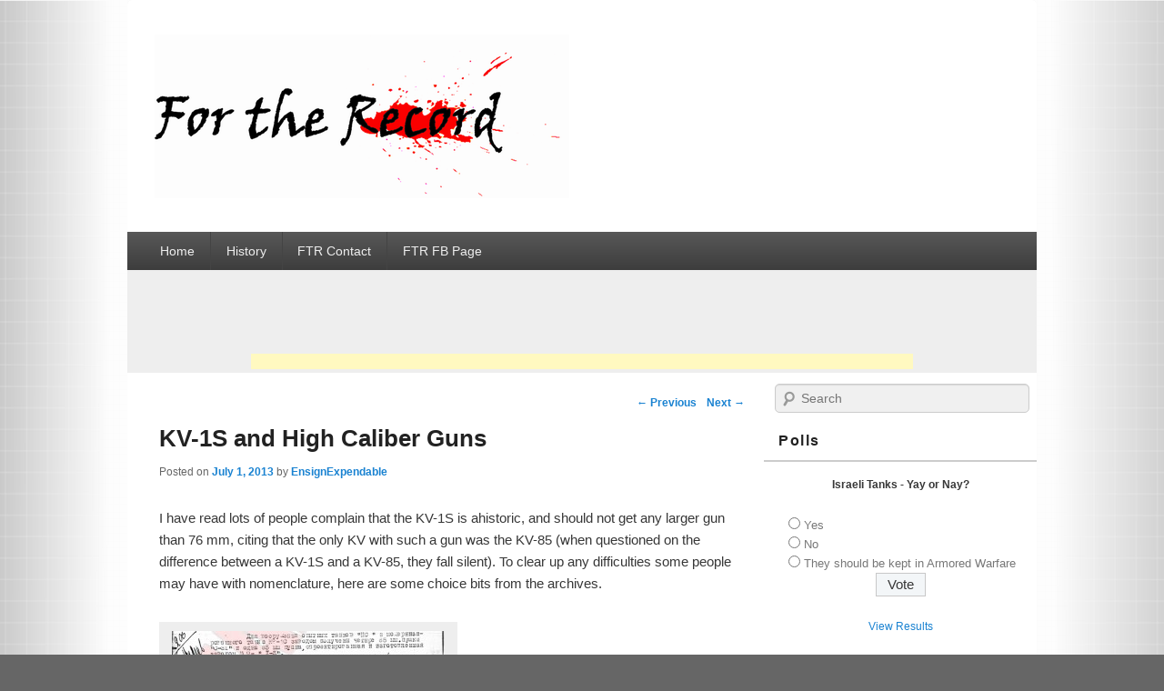

--- FILE ---
content_type: text/html; charset=UTF-8
request_url: http://ftr.wot-news.com/2013/07/01/kv-1s-and-high-caliber-guns/
body_size: 20745
content:
<!DOCTYPE html>
<!--[if IE 6]>
<html id="ie6" lang="en-US">
<![endif]-->
<!--[if IE 7]>
<html id="ie7" lang="en-US">
<![endif]-->
<!--[if IE 8]>
<html id="ie8" lang="en-US">
<![endif]-->
<!--[if !(IE 6) | !(IE 7) | !(IE 8)  ]><!-->
<html lang="en-US">
<!--<![endif]-->
<head>
    <meta charset="UTF-8" />
    <meta name="viewport" content="width=device-width, initial-scale=1" />
    <title>KV-1S and High Caliber Guns | For the Record</title>
    <link rel="profile" href="http://gmpg.org/xfn/11" />
    <link rel="pingback" href="http://ftr.wot-news.com/xmlrpc.php" />
    <link rel="alternate" type="application/rss+xml" title="For the Record &raquo; Feed" href="http://ftr.wot-news.com/feed/" />
<link rel="alternate" type="application/rss+xml" title="For the Record &raquo; Comments Feed" href="http://ftr.wot-news.com/comments/feed/" />
<link rel="alternate" type="application/rss+xml" title="For the Record &raquo; KV-1S and High Caliber Guns Comments Feed" href="http://ftr.wot-news.com/2013/07/01/kv-1s-and-high-caliber-guns/feed/" />
<link rel='stylesheet' id='wp-polls-css'  href='http://ftr.wot-news.com/wp-content/plugins/wp-polls/polls-css.css?ver=2.72' type='text/css' media='all' />
<style type='text/css'>
.wp-polls .pollbar {
	margin: 1px;
	font-size: 6px;
	line-height: 8px;
	height: 8px;
	background-image: url('http://ftr.wot-news.com/wp-content/plugins/wp-polls/images/default/pollbg.gif');
	border: 1px solid #c8c8c8;
}

</style>
<link rel='stylesheet' id='catchbox-style-css'  href='http://ftr.wot-news.com/wp-content/themes/catch-box/style.css?ver=3.9.2' type='text/css' media='all' />
<link rel='stylesheet' id='genericons-css'  href='http://ftr.wot-news.com/wp-content/themes/catch-box/genericons/genericons.css?ver=3.0.3' type='text/css' media='all' />
<link rel='stylesheet' id='__EPYT__style-css'  href='http://ftr.wot-news.com/wp-content/plugins/youtube-embed-plus/styles/ytprefs.min.css?ver=3.9.2' type='text/css' media='all' />
<style type='text/css'>

                .epyt-gallery-thumb {
                        width: 33.333%;
                }
</style>
<link rel='stylesheet' id='lightboxStyle-css'  href='http://ftr.wot-news.com/wp-content/plugins/lightbox-plus/css/elegant-white/colorbox.min.css?ver=2.7.2' type='text/css' media='screen' />
<script type='text/javascript' src='http://ftr.wot-news.com/wp-includes/js/jquery/jquery.js?ver=1.11.0'></script>
<script type='text/javascript' src='http://ftr.wot-news.com/wp-includes/js/jquery/jquery-migrate.min.js?ver=1.2.1'></script>
<script type='text/javascript'>
/* <![CDATA[ */
var _EPYT_ = {"ajaxurl":"http:\/\/ftr.wot-news.com\/wp-admin\/admin-ajax.php","security":"0f609cf1b2","gallery_scrolloffset":"20","eppathtoscripts":"http:\/\/ftr.wot-news.com\/wp-content\/plugins\/youtube-embed-plus\/scripts\/","epresponsiveselector":"[\"iframe.__youtube_prefs_widget__\"]","epdovol":"1","version":"11.0","evselector":"iframe.__youtube_prefs__[src], iframe[src*=\"youtube.com\/embed\/\"], iframe[src*=\"youtube-nocookie.com\/embed\/\"]"};
/* ]]> */
</script>
<script type='text/javascript' src='http://ftr.wot-news.com/wp-content/plugins/youtube-embed-plus/scripts/ytprefs.min.js?ver=3.9.2'></script>
<link rel="EditURI" type="application/rsd+xml" title="RSD" href="http://ftr.wot-news.com/xmlrpc.php?rsd" />
<link rel="wlwmanifest" type="application/wlwmanifest+xml" href="http://ftr.wot-news.com/wp-includes/wlwmanifest.xml" /> 
<link rel='prev' title='8.7 supertest info' href='http://ftr.wot-news.com/2013/06/30/8-7-supertest-info/' />
<link rel='next' title='Greedy Goblin and WOT &#8220;cheats&#8221;' href='http://ftr.wot-news.com/2013/07/01/greedy-goblin-and-wot-cheats/' />
<meta name="generator" content="WordPress 3.9.2" />
<link rel='canonical' href='http://ftr.wot-news.com/2013/07/01/kv-1s-and-high-caliber-guns/' />
<link rel='shortlink' href='http://ftr.wot-news.com/?p=537' />

 <!-- OneAll.com / Social Login for WordPress / v5.0 -->
<script data-cfasync="false" type="text/javascript">
 (function() {
  var oa = document.createElement('script'); oa.type = 'text/javascript';
  oa.async = true; oa.src = 'http://ftrwot.api.oneall.com/socialize/library.js';
  var s = document.getElementsByTagName('script')[0]; s.parentNode.insertBefore(oa, s);
 })();
</script>
	<style type="text/css">
			#site-title,
		#site-description {
			position: absolute !important;
			clip: rect(1px 1px 1px 1px); /* IE6, IE7 */
			clip: rect(1px, 1px, 1px, 1px);
		}
		</style>
	<style type="text/css" id="custom-background-css">
body.custom-background { background-color: #666666; background-image: url('http://ftr.wot-news.com/wp-content/uploads/2014/08/test9xx.png'); background-repeat: repeat; background-position: top center; background-attachment: fixed; }
</style>
</head>

<body class="single single-post postid-537 single-format-standard custom-background content-sidebar">


<div id="page" class="hfeed">

 

<header id="branding" role="banner">

    
    <div id="header-content" class="clearfix">

        <div class="logo-wrap clearfix"><div id="hgroup" class="site-details with-logo"> 
   		<h1 id="site-title"><a href="http://ftr.wot-news.com/" title="For the Record" rel="home">For the Record</a></h1>
       	<h2 id="site-description"></h2>
   	</div><!-- #hgroup -->   

    
    	<div id="site-logo">
        	<a href="http://ftr.wot-news.com/" title="For the Record" rel="home">
                <img src="http://ftr.wot-news.com/wp-content/uploads/2014/08/cropped-ftr4x.png" width="456" height="180" alt="For the Record" />
            </a>
      	</div>
        
	</div><!-- .logo-wrap -->
    </div><!-- #header-content -->

    	<nav id="access" role="navigation">
		<h3 class="assistive-text">Primary menu</h3>
				<div class="skip-link"><a class="assistive-text" href="#content" title="Skip to primary content">Skip to primary content</a></div>
		<div class="skip-link"><a class="assistive-text" href="#secondary" title="Skip to secondary content">Skip to secondary content</a></div>
			
		<div class="menu-header-container"><ul class="menu"><li id="menu-item-17" class="menu-item menu-item-type-custom menu-item-object-custom menu-item-home menu-item-17"><a href="http://ftr.wot-news.com/">Home</a></li>
<li id="menu-item-1710" class="menu-item menu-item-type-post_type menu-item-object-page menu-item-1710"><a href="http://ftr.wot-news.com/history/">History</a></li>
<li id="menu-item-31" class="menu-item menu-item-type-post_type menu-item-object-page menu-item-31"><a href="http://ftr.wot-news.com/ftr-staff-contact/">FTR Contact</a></li>
<li id="menu-item-473" class="menu-item menu-item-type-custom menu-item-object-custom menu-item-473"><a href="https://www.facebook.com/pages/For-The-Record/283928441739574">FTR FB Page</a></li>
</ul></div> 		
			   
		</nav><!-- #access -->
		
	           

</header><!-- #branding -->

    

<center class="showad"><br><br>                
    <ins class="adsbygoogle adslot_2"
                    data-ad-client="ca-pub-8309773808661346"
                            data-ad-slot="6811024885"></ins>
    <script async src="//pagead2.googlesyndication.com/pagead/js/adsbygoogle.js"></script>
    <script>(adsbygoogle = window.adsbygoogle || []).push({});</script>
</center>
<div id="main" class="clearfix">


<div id="primary">


<div id="content" role="main">

				
					<nav id="nav-single">
						<h3 class="assistive-text">Post navigation</h3>
						<span class="nav-previous"><a href="http://ftr.wot-news.com/2013/06/30/8-7-supertest-info/" rel="prev"><span class="meta-nav">&larr;</span> Previous</a></span>
						<span class="nav-next"><a href="http://ftr.wot-news.com/2013/07/01/greedy-goblin-and-wot-cheats/" rel="next">Next <span class="meta-nav">&rarr;</span></a></span>
					</nav><!-- #nav-single -->

					
<article id="post-537" class="post-537 post type-post status-publish format-standard hentry category-uncategorized">
	<header class="entry-header">
		<h1 class="entry-title">KV-1S and High Caliber Guns</h1>

		            <div class="entry-meta">
                <span class="sep">Posted on </span><a href="http://ftr.wot-news.com/2013/07/01/kv-1s-and-high-caliber-guns/" title="12:51 am" rel="bookmark"><time class="entry-date updated" datetime="2013-07-01T00:51:57+00:00" pubdate>July 1, 2013</time></a><span class="by-author"> <span class="sep"> by </span> <span class="author vcard"><a class="url fn n" href="http://ftr.wot-news.com/author/tankarchives/" title="View all posts by EnsignExpendable" rel="author">EnsignExpendable</a></span></span>                            </div><!-- .entry-meta -->
			</header><!-- .entry-header -->

	<div class="entry-content">
		<p>I have read lots of people complain that the KV-1S is ahistoric, and should not get any larger gun than 76 mm, citing that the only KV with such a gun was the KV-85 (when questioned on the difference between a KV-1S and a KV-85, they fall silent). To clear up any difficulties some people may have with nomenclature, here are some choice bits from the archives.</p>
<div id="attachment_538" style="width: 310px" class="wp-caption alignnone"><a href="http://ftr.wot-news.com/wp-content/uploads/2013/07/kvas-85.jpg" rel="lightbox[537]" title="KV-1S and High Caliber Guns"><img class="lazy lazy-hidden size-medium wp-image-538" alt="kvas-85" src="[data-uri]" data-lazy-type="image" data-lazy-src="http://ftr.wot-news.com/wp-content/uploads/2013/07/kvas-85-300x105.jpg" width="300" height="105" /><noscript><img class="size-medium wp-image-538" alt="kvas-85" src="http://ftr.wot-news.com/wp-content/uploads/2013/07/kvas-85-300x105.jpg" width="300" height="105" /></noscript></a><p class="wp-caption-text">CAMD RF 38-11355-1377, page 195, fragment</p></div>
<p>&#8220;To arm new &#8220;IS&#8221; and modernized KV-1S tanks, four 85 mm &#8220;S-31&#8243; guns were received, and one &#8220;D-5&#8243; gun, designed and produced by factory #9.<br />
The &#8220;S-31&#8243; gun has a recoil length of 540 mm, and a large, non-compact mount, which makes it difficult to install in a tank.<br />
The &#8220;D-5&#8243; gun has a recoil length of 300 mm, and a compact mount, with a relatively low line of loading. The ballistic qualities of both guns are the same.<br />
Aside from the specified characteristics, the &#8220;D-5&#8243; can also be converted to a 122 mm caliber by swapping the barrel and breech.&#8221;</p>
<p>And, of course, here is an oldie but a goodie:</p>
<div id="attachment_539" style="width: 310px" class="wp-caption alignnone"><a href="http://ftr.wot-news.com/wp-content/uploads/2013/07/kvas-122.jpg" rel="lightbox[537]" title="KV-1S and High Caliber Guns"><img class="lazy lazy-hidden size-medium wp-image-539" alt="kvas-122" src="[data-uri]" data-lazy-type="image" data-lazy-src="http://ftr.wot-news.com/wp-content/uploads/2013/07/kvas-122-300x80.jpg" width="300" height="80" /><noscript><img class="size-medium wp-image-539" alt="kvas-122" src="http://ftr.wot-news.com/wp-content/uploads/2013/07/kvas-122-300x80.jpg" width="300" height="80" /></noscript></a><p class="wp-caption-text">CAMD RF 38-11369-106 page 56, fragment</p></div>
<p>&#8220;Installing a 122 mm &#8220;S-41&#8243; howitzer on the KV-1S will make a weight difference of _____ compared to the KV-1S with a 76.2 mm ZIS-5 gun (43.5 tons), and will be equivalent to _____ tons.<br />
All specifics of installing an 85 mm gun in the KV-1S and IS tanks are applicable to the changes in the turret and fighting compartment that come with installing a 122 mm howitzer (refer to the TsAKB project &#8220;S-31&#8243;).&#8221;</p>
<p>Hopefully that clears up any confusion as to what KV had what kind of gun in it.</p>
<p>&nbsp;</p>
<p>Edit: it appears that people are somehow more confused about the KV-1S and its armament now.</p>
<p><a href="http://ftr.wot-news.com/wp-content/uploads/2013/06/kv-1s-122.jpg" rel="lightbox[537]" title="KV-1S and High Caliber Guns"><img class="lazy lazy-hidden alignnone size-medium wp-image-180" alt="kv-1s-122" src="[data-uri]" data-lazy-type="image" data-lazy-src="http://ftr.wot-news.com/wp-content/uploads/2013/06/kv-1s-122-300x196.jpg" width="300" height="196" /><noscript><img class="alignnone size-medium wp-image-180" alt="kv-1s-122" src="http://ftr.wot-news.com/wp-content/uploads/2013/06/kv-1s-122-300x196.jpg" width="300" height="196" /></noscript></a></p>
<p>Here you go, a KV-1S with a 122 mm D-25T gun. If you don&#8217;t like it, there is a <a href="http://tankarchives.blogspot.com/2013/06/soviet-very-high-power-guns-bl-9.html">bigger gun </a>Wargaming can put in.</p>
<p>&nbsp;</p>
			</div><!-- .entry-content -->

	<footer class="entry-meta">
		This entry was posted in <a href="http://ftr.wot-news.com/category/uncategorized/" title="View all posts in Uncategorized" rel="category tag">Uncategorized</a> by <a href="http://ftr.wot-news.com/author/tankarchives/">EnsignExpendable</a>. Bookmark the <a href="http://ftr.wot-news.com/2013/07/01/kv-1s-and-high-caliber-guns/" title="Permalink to KV-1S and High Caliber Guns" rel="bookmark">permalink</a>.		
		
	</footer><!-- .entry-meta -->
</article><!-- #post-537 -->

        

						<div id="comments">
	
	
			<h2 id="comments-title">
			75 thoughts on &ldquo;<span>KV-1S and High Caliber Guns</span>&rdquo;		</h2>

		
		<ol class="commentlist">
				<li class="comment even thread-even depth-1" id="li-comment-4919">
		<article id="comment-4919" class="comment">
			<footer class="comment-meta">
				<div class="comment-author vcard">
					<img alt='' src="[data-uri]" data-lazy-type="image" data-lazy-src='http://0.gravatar.com/avatar/ad516503a11cd5ca435acc9bb6523536?s=68' class='lazy lazy-hidden avatar avatar-68 photo avatar-default' height='68' width='68' /><noscript><img alt='' src='http://0.gravatar.com/avatar/ad516503a11cd5ca435acc9bb6523536?s=68' class='avatar avatar-68 photo avatar-default' height='68' width='68' /></noscript><span class="fn">Anonymous</span> on <a href="http://ftr.wot-news.com/2013/07/01/kv-1s-and-high-caliber-guns/#comment-4919"><time pubdate datetime="2013-07-01T01:02:49+00:00">July 1, 2013 at 1:02 am</time></a> <span class="says">said:</span>
									</div><!-- .comment-author .vcard -->

				
			</footer>

			<div class="comment-content"><p>Thanks for your effort but I fear that unfortunately historical accuracy isn&#8217;t the real issue there, several tanks are less realistic but people hardly complain about them so much.</p>
</div>

			<div class="reply">
							</div><!-- .reply -->
		</article><!-- #comment-## -->

	<ul class="children">
	<li class="comment odd alt depth-2" id="li-comment-4920">
		<article id="comment-4920" class="comment">
			<footer class="comment-meta">
				<div class="comment-author vcard">
					<img alt='' src="[data-uri]" data-lazy-type="image" data-lazy-src='http://1.gravatar.com/avatar/12f2dffadcc4f1e6bbbec0723e096808?s=39&amp;d=http%3A%2F%2F1.gravatar.com%2Favatar%2Fad516503a11cd5ca435acc9bb6523536%3Fs%3D39&amp;r=R' class='lazy lazy-hidden avatar avatar-39 photo' height='39' width='39' /><noscript><img alt='' src='http://1.gravatar.com/avatar/12f2dffadcc4f1e6bbbec0723e096808?s=39&amp;d=http%3A%2F%2F1.gravatar.com%2Favatar%2Fad516503a11cd5ca435acc9bb6523536%3Fs%3D39&amp;r=R' class='avatar avatar-39 photo' height='39' width='39' /></noscript><span class="fn">ARCAGNELL0</span> on <a href="http://ftr.wot-news.com/2013/07/01/kv-1s-and-high-caliber-guns/#comment-4920"><time pubdate datetime="2013-07-01T01:05:10+00:00">July 1, 2013 at 1:05 am</time></a> <span class="says">said:</span>
									</div><!-- .comment-author .vcard -->

				
			</footer>

			<div class="comment-content"><p>Can you make me some xamples? I&#8217;m truly interested :D</p>
</div>

			<div class="reply">
							</div><!-- .reply -->
		</article><!-- #comment-## -->

	<ul class="children">
	<li class="comment even depth-3" id="li-comment-4922">
		<article id="comment-4922" class="comment">
			<footer class="comment-meta">
				<div class="comment-author vcard">
					<img alt='' src="[data-uri]" data-lazy-type="image" data-lazy-src='http://0.gravatar.com/avatar/a005b85dfcac2491e2c4f159aa198838?s=39&amp;d=http%3A%2F%2F0.gravatar.com%2Favatar%2Fad516503a11cd5ca435acc9bb6523536%3Fs%3D39&amp;r=R' class='lazy lazy-hidden avatar avatar-39 photo' height='39' width='39' /><noscript><img alt='' src='http://0.gravatar.com/avatar/a005b85dfcac2491e2c4f159aa198838?s=39&amp;d=http%3A%2F%2F0.gravatar.com%2Favatar%2Fad516503a11cd5ca435acc9bb6523536%3Fs%3D39&amp;r=R' class='avatar avatar-39 photo' height='39' width='39' /></noscript><span class="fn">Priory_of_Sion</span> on <a href="http://ftr.wot-news.com/2013/07/01/kv-1s-and-high-caliber-guns/#comment-4922"><time pubdate datetime="2013-07-01T01:13:55+00:00">July 1, 2013 at 1:13 am</time></a> <span class="says">said:</span>
									</div><!-- .comment-author .vcard -->

				
			</footer>

			<div class="comment-content"><p>The Panther II, Jagdpanther II, VK 30.01(H), VK 4502s, E-100, Maus, VK 30.02(D), Jagdpanzer IV, Jagdpanther, Aufl.Panther, etc. have all been buffed beyond historical specs.</p>
</div>

			<div class="reply">
							</div><!-- .reply -->
		</article><!-- #comment-## -->

	<ul class="children">
	<li class="comment odd alt depth-4" id="li-comment-4924">
		<article id="comment-4924" class="comment">
			<footer class="comment-meta">
				<div class="comment-author vcard">
					<img alt='' src="[data-uri]" data-lazy-type="image" data-lazy-src='http://1.gravatar.com/avatar/12f2dffadcc4f1e6bbbec0723e096808?s=39&amp;d=http%3A%2F%2F1.gravatar.com%2Favatar%2Fad516503a11cd5ca435acc9bb6523536%3Fs%3D39&amp;r=R' class='lazy lazy-hidden avatar avatar-39 photo' height='39' width='39' /><noscript><img alt='' src='http://1.gravatar.com/avatar/12f2dffadcc4f1e6bbbec0723e096808?s=39&amp;d=http%3A%2F%2F1.gravatar.com%2Favatar%2Fad516503a11cd5ca435acc9bb6523536%3Fs%3D39&amp;r=R' class='avatar avatar-39 photo' height='39' width='39' /></noscript><span class="fn">ARCAGNELL0</span> on <a href="http://ftr.wot-news.com/2013/07/01/kv-1s-and-high-caliber-guns/#comment-4924"><time pubdate datetime="2013-07-01T01:19:18+00:00">July 1, 2013 at 1:19 am</time></a> <span class="says">said:</span>
									</div><!-- .comment-author .vcard -->

				
			</footer>

			<div class="comment-content"><p>And stupid Wargaming does not even put more realistic and appropriete german tanks; i call it russian bias.</p>
</div>

			<div class="reply">
							</div><!-- .reply -->
		</article><!-- #comment-## -->

	<ul class="children">
	<li class="comment byuser comment-author-tankarchives bypostauthor even depth-5" id="li-comment-4927">
		<article id="comment-4927" class="comment">
			<footer class="comment-meta">
				<div class="comment-author vcard">
					<img alt='' src="[data-uri]" data-lazy-type="image" data-lazy-src='http://1.gravatar.com/avatar/576bdb27fc612480fa7edbdafa3f5b67?s=39&amp;d=http%3A%2F%2F1.gravatar.com%2Favatar%2Fad516503a11cd5ca435acc9bb6523536%3Fs%3D39&amp;r=R' class='lazy lazy-hidden avatar avatar-39 photo' height='39' width='39' /><noscript><img alt='' src='http://1.gravatar.com/avatar/576bdb27fc612480fa7edbdafa3f5b67?s=39&amp;d=http%3A%2F%2F1.gravatar.com%2Favatar%2Fad516503a11cd5ca435acc9bb6523536%3Fs%3D39&amp;r=R' class='avatar avatar-39 photo' height='39' width='39' /></noscript><span class="fn"><a href='http://tankarchives.blogspot.com' rel='external nofollow' class='url'>EnsignExpendable</a></span> on <a href="http://ftr.wot-news.com/2013/07/01/kv-1s-and-high-caliber-guns/#comment-4927"><time pubdate datetime="2013-07-01T01:27:32+00:00">July 1, 2013 at 1:27 am</time></a> <span class="says">said:</span>
									</div><!-- .comment-author .vcard -->

				
			</footer>

			<div class="comment-content"><p>What realistic and appropriate tanks do you have in mind?</p>
</div>

			<div class="reply">
							</div><!-- .reply -->
		</article><!-- #comment-## -->

	</li><!-- #comment-## -->
	<li class="comment odd alt depth-5" id="li-comment-4929">
		<article id="comment-4929" class="comment">
			<footer class="comment-meta">
				<div class="comment-author vcard">
					<img alt='' src="[data-uri]" data-lazy-type="image" data-lazy-src='http://1.gravatar.com/avatar/12f2dffadcc4f1e6bbbec0723e096808?s=39&amp;d=http%3A%2F%2F1.gravatar.com%2Favatar%2Fad516503a11cd5ca435acc9bb6523536%3Fs%3D39&amp;r=R' class='lazy lazy-hidden avatar avatar-39 photo' height='39' width='39' /><noscript><img alt='' src='http://1.gravatar.com/avatar/12f2dffadcc4f1e6bbbec0723e096808?s=39&amp;d=http%3A%2F%2F1.gravatar.com%2Favatar%2Fad516503a11cd5ca435acc9bb6523536%3Fs%3D39&amp;r=R' class='avatar avatar-39 photo' height='39' width='39' /></noscript><span class="fn">ARCAGNELL0</span> on <a href="http://ftr.wot-news.com/2013/07/01/kv-1s-and-high-caliber-guns/#comment-4929"><time pubdate datetime="2013-07-01T01:30:23+00:00">July 1, 2013 at 1:30 am</time></a> <span class="says">said:</span>
									</div><!-- .comment-author .vcard -->

				
			</footer>

			<div class="comment-content"><p>What about the &#8220;sturm&#8221; series of SPGs? I mean&#8230;ther are pretty enough data for them right?</p>
</div>

			<div class="reply">
							</div><!-- .reply -->
		</article><!-- #comment-## -->

	</li><!-- #comment-## -->
	<li class="comment even depth-5" id="li-comment-4933">
		<article id="comment-4933" class="comment">
			<footer class="comment-meta">
				<div class="comment-author vcard">
					<img alt='' src="[data-uri]" data-lazy-type="image" data-lazy-src='http://0.gravatar.com/avatar/ad516503a11cd5ca435acc9bb6523536?s=39' class='lazy lazy-hidden avatar avatar-39 photo avatar-default' height='39' width='39' /><noscript><img alt='' src='http://0.gravatar.com/avatar/ad516503a11cd5ca435acc9bb6523536?s=39' class='avatar avatar-39 photo avatar-default' height='39' width='39' /></noscript><span class="fn">Anonymous</span> on <a href="http://ftr.wot-news.com/2013/07/01/kv-1s-and-high-caliber-guns/#comment-4933"><time pubdate datetime="2013-07-01T01:48:47+00:00">July 1, 2013 at 1:48 am</time></a> <span class="says">said:</span>
									</div><!-- .comment-author .vcard -->

				
			</footer>

			<div class="comment-content"><p>I think they will eventually come, probably as the 3rd German TD line, but WG needs to complete the 2nd TD line first</p>
</div>

			<div class="reply">
							</div><!-- .reply -->
		</article><!-- #comment-## -->

	</li><!-- #comment-## -->
	<li class="comment byuser comment-author-tankarchives bypostauthor odd alt depth-5" id="li-comment-4943">
		<article id="comment-4943" class="comment">
			<footer class="comment-meta">
				<div class="comment-author vcard">
					<img alt='' src="[data-uri]" data-lazy-type="image" data-lazy-src='http://1.gravatar.com/avatar/576bdb27fc612480fa7edbdafa3f5b67?s=39&amp;d=http%3A%2F%2F1.gravatar.com%2Favatar%2Fad516503a11cd5ca435acc9bb6523536%3Fs%3D39&amp;r=R' class='lazy lazy-hidden avatar avatar-39 photo' height='39' width='39' /><noscript><img alt='' src='http://1.gravatar.com/avatar/576bdb27fc612480fa7edbdafa3f5b67?s=39&amp;d=http%3A%2F%2F1.gravatar.com%2Favatar%2Fad516503a11cd5ca435acc9bb6523536%3Fs%3D39&amp;r=R' class='avatar avatar-39 photo' height='39' width='39' /></noscript><span class="fn"><a href='http://tankarchives.blogspot.com' rel='external nofollow' class='url'>EnsignExpendable</a></span> on <a href="http://ftr.wot-news.com/2013/07/01/kv-1s-and-high-caliber-guns/#comment-4943"><time pubdate datetime="2013-07-01T02:19:50+00:00">July 1, 2013 at 2:19 am</time></a> <span class="says">said:</span>
									</div><!-- .comment-author .vcard -->

				
			</footer>

			<div class="comment-content"><p>When I look at artillery in this game &#8220;realistic and appropriate&#8221; doesn&#8217;t come to mind.</p>
</div>

			<div class="reply">
							</div><!-- .reply -->
		</article><!-- #comment-## -->

	</li><!-- #comment-## -->
</ul><!-- .children -->
</li><!-- #comment-## -->
	<li class="comment even depth-4" id="li-comment-5015">
		<article id="comment-5015" class="comment">
			<footer class="comment-meta">
				<div class="comment-author vcard">
					<img alt='' src="[data-uri]" data-lazy-type="image" data-lazy-src='http://1.gravatar.com/avatar/9f0db9d8215d392ae3dc7205d0e7530b?s=39&amp;d=http%3A%2F%2F1.gravatar.com%2Favatar%2Fad516503a11cd5ca435acc9bb6523536%3Fs%3D39&amp;r=R' class='lazy lazy-hidden avatar avatar-39 photo' height='39' width='39' /><noscript><img alt='' src='http://1.gravatar.com/avatar/9f0db9d8215d392ae3dc7205d0e7530b?s=39&amp;d=http%3A%2F%2F1.gravatar.com%2Favatar%2Fad516503a11cd5ca435acc9bb6523536%3Fs%3D39&amp;r=R' class='avatar avatar-39 photo' height='39' width='39' /></noscript><span class="fn">Hunyi</span> on <a href="http://ftr.wot-news.com/2013/07/01/kv-1s-and-high-caliber-guns/#comment-5015"><time pubdate datetime="2013-07-01T09:47:33+00:00">July 1, 2013 at 9:47 am</time></a> <span class="says">said:</span>
									</div><!-- .comment-author .vcard -->

				
			</footer>

			<div class="comment-content"><p>Well, WG isn&#8217;t a fair game developer.</p>
<p>If a German tank had worse characteristics in real life they will surely nerf it.<br />
If russian tanks have better &#8211; OP &#8211; characteristics: &#8220;How terrible&#8230;&#8221;</p>
<p>Examples:</p>
<p>IS-7 has better armor in game &#8211; won&#8217;t be changed.<br />
E-100 had 10 mm less side armors &#8211; nerf it imediately!<br />
E-100&#8242;s HEAT shell worked as in reality &#8211; no problem, nerf it too!<br />
Panther I/Panther II had 700 HP engine &#8211; Nerf it!!! ROF won&#8217;t be a compensation!<br />
KV-1S kills every tier V tanks with one shoot &#8211; &#8220;How terrible&#8230;&#8221;<br />
invisible F155 french TD with very good view range &#8211; &#8220;How terrible&#8230;&#8221;</p>
<p>Can somebody explain what was alpha and beta test good for?<br />
Balancing and balancing&#8230;<br />
WG had to decide the characteristics of tanks in the test phase of the game!<br />
All tech trees, including those which will be added in the future.</p>
<p>&#8220;Funny&#8221; EU server fails&#8230;</p>
<p>Furthermore this game should be renamed to world of russian tanks&#8230;</p>
</div>

			<div class="reply">
							</div><!-- .reply -->
		</article><!-- #comment-## -->

	<ul class="children">
	<li class="comment odd alt depth-5" id="li-comment-5019">
		<article id="comment-5019" class="comment">
			<footer class="comment-meta">
				<div class="comment-author vcard">
					<img alt='' src="[data-uri]" data-lazy-type="image" data-lazy-src='http://0.gravatar.com/avatar/ad516503a11cd5ca435acc9bb6523536?s=39' class='lazy lazy-hidden avatar avatar-39 photo avatar-default' height='39' width='39' /><noscript><img alt='' src='http://0.gravatar.com/avatar/ad516503a11cd5ca435acc9bb6523536?s=39' class='avatar avatar-39 photo avatar-default' height='39' width='39' /></noscript><span class="fn">Anonymous</span> on <a href="http://ftr.wot-news.com/2013/07/01/kv-1s-and-high-caliber-guns/#comment-5019"><time pubdate datetime="2013-07-01T10:00:31+00:00">July 1, 2013 at 10:00 am</time></a> <span class="says">said:</span>
									</div><!-- .comment-author .vcard -->

				
			</footer>

			<div class="comment-content"><p>and somehow US has far more OP tanks then anybody else</p>
</div>

			<div class="reply">
							</div><!-- .reply -->
		</article><!-- #comment-## -->

	</li><!-- #comment-## -->
	<li class="comment byuser comment-author-xel-m even depth-5" id="li-comment-5095">
		<article id="comment-5095" class="comment">
			<footer class="comment-meta">
				<div class="comment-author vcard">
					<img alt='' src="[data-uri]" data-lazy-type="image" data-lazy-src='http://1.gravatar.com/avatar/f3fff19f8dcc38de9cd6c0a6a3210193?s=39&amp;d=http%3A%2F%2F1.gravatar.com%2Favatar%2Fad516503a11cd5ca435acc9bb6523536%3Fs%3D39&amp;r=R' class='lazy lazy-hidden avatar avatar-39 photo' height='39' width='39' /><noscript><img alt='' src='http://1.gravatar.com/avatar/f3fff19f8dcc38de9cd6c0a6a3210193?s=39&amp;d=http%3A%2F%2F1.gravatar.com%2Favatar%2Fad516503a11cd5ca435acc9bb6523536%3Fs%3D39&amp;r=R' class='avatar avatar-39 photo' height='39' width='39' /></noscript><span class="fn"><a href='https://www.google.com/profiles/103793480339448888942' rel='external nofollow' class='url'>Xel M</a></span> on <a href="http://ftr.wot-news.com/2013/07/01/kv-1s-and-high-caliber-guns/#comment-5095"><time pubdate datetime="2013-07-01T14:49:15+00:00">July 1, 2013 at 2:49 pm</time></a> <span class="says">said:</span>
									</div><!-- .comment-author .vcard -->

				
			</footer>

			<div class="comment-content"><p>They have to cater to the those with most money to burn. ;)</p>
</div>

			<div class="reply">
							</div><!-- .reply -->
		</article><!-- #comment-## -->

	</li><!-- #comment-## -->
	<li class="comment byuser comment-author-tankarchives bypostauthor odd alt depth-5" id="li-comment-5111">
		<article id="comment-5111" class="comment">
			<footer class="comment-meta">
				<div class="comment-author vcard">
					<img alt='' src="[data-uri]" data-lazy-type="image" data-lazy-src='http://1.gravatar.com/avatar/576bdb27fc612480fa7edbdafa3f5b67?s=39&amp;d=http%3A%2F%2F1.gravatar.com%2Favatar%2Fad516503a11cd5ca435acc9bb6523536%3Fs%3D39&amp;r=R' class='lazy lazy-hidden avatar avatar-39 photo' height='39' width='39' /><noscript><img alt='' src='http://1.gravatar.com/avatar/576bdb27fc612480fa7edbdafa3f5b67?s=39&amp;d=http%3A%2F%2F1.gravatar.com%2Favatar%2Fad516503a11cd5ca435acc9bb6523536%3Fs%3D39&amp;r=R' class='avatar avatar-39 photo' height='39' width='39' /></noscript><span class="fn"><a href='http://tankarchives.blogspot.com' rel='external nofollow' class='url'>EnsignExpendable</a></span> on <a href="http://ftr.wot-news.com/2013/07/01/kv-1s-and-high-caliber-guns/#comment-5111"><time pubdate datetime="2013-07-01T16:14:03+00:00">July 1, 2013 at 4:14 pm</time></a> <span class="says">said:</span>
									</div><!-- .comment-author .vcard -->

				
			</footer>

			<div class="comment-content"><p>&#8220;E-100 HEAT shell worked as in reality&#8221;? Do you mean the reality where the E-100 never had tracks or a turret? That reality?</p>
</div>

			<div class="reply">
							</div><!-- .reply -->
		</article><!-- #comment-## -->

	</li><!-- #comment-## -->
</ul><!-- .children -->
</li><!-- #comment-## -->
</ul><!-- .children -->
</li><!-- #comment-## -->
	<li class="comment even depth-3" id="li-comment-4938">
		<article id="comment-4938" class="comment">
			<footer class="comment-meta">
				<div class="comment-author vcard">
					<img alt='' src="[data-uri]" data-lazy-type="image" data-lazy-src='http://0.gravatar.com/avatar/ad516503a11cd5ca435acc9bb6523536?s=39' class='lazy lazy-hidden avatar avatar-39 photo avatar-default' height='39' width='39' /><noscript><img alt='' src='http://0.gravatar.com/avatar/ad516503a11cd5ca435acc9bb6523536?s=39' class='avatar avatar-39 photo avatar-default' height='39' width='39' /></noscript><span class="fn">Anonymous</span> on <a href="http://ftr.wot-news.com/2013/07/01/kv-1s-and-high-caliber-guns/#comment-4938"><time pubdate datetime="2013-07-01T02:01:12+00:00">July 1, 2013 at 2:01 am</time></a> <span class="says">said:</span>
									</div><!-- .comment-author .vcard -->

				
			</footer>

			<div class="comment-content"><p><a href="http://www.britmodeller.com/forums/index.php?/topic/234937511-trumpeter-135-kv-122/" rel="nofollow">http://www.britmodeller.com/forums/index.php?/topic/234937511-trumpeter-135-kv-122/</a></p>
<p>the KV-122 was a bridging tank between the KV and IS tanks. Only 1 was ever constructed&#8230;</p>
</div>

			<div class="reply">
							</div><!-- .reply -->
		</article><!-- #comment-## -->

	<ul class="children">
	<li class="comment odd alt depth-4" id="li-comment-4940">
		<article id="comment-4940" class="comment">
			<footer class="comment-meta">
				<div class="comment-author vcard">
					<img alt='' src="[data-uri]" data-lazy-type="image" data-lazy-src='http://0.gravatar.com/avatar/ad516503a11cd5ca435acc9bb6523536?s=39' class='lazy lazy-hidden avatar avatar-39 photo avatar-default' height='39' width='39' /><noscript><img alt='' src='http://0.gravatar.com/avatar/ad516503a11cd5ca435acc9bb6523536?s=39' class='avatar avatar-39 photo avatar-default' height='39' width='39' /></noscript><span class="fn">Anonymous</span> on <a href="http://ftr.wot-news.com/2013/07/01/kv-1s-and-high-caliber-guns/#comment-4940"><time pubdate datetime="2013-07-01T02:12:59+00:00">July 1, 2013 at 2:12 am</time></a> <span class="says">said:</span>
									</div><!-- .comment-author .vcard -->

				
			</footer>

			<div class="comment-content"><p>Well, at least one was effectively built, unlike paper tanks like the E-series. Its model is apparently wrong but other tanks suffer of similar issues and the upcoming hulls modules will probably fix that.</p>
</div>

			<div class="reply">
							</div><!-- .reply -->
		</article><!-- #comment-## -->

	</li><!-- #comment-## -->
	<li class="comment byuser comment-author-tankarchives bypostauthor even depth-4" id="li-comment-4941">
		<article id="comment-4941" class="comment">
			<footer class="comment-meta">
				<div class="comment-author vcard">
					<img alt='' src="[data-uri]" data-lazy-type="image" data-lazy-src='http://1.gravatar.com/avatar/576bdb27fc612480fa7edbdafa3f5b67?s=39&amp;d=http%3A%2F%2F1.gravatar.com%2Favatar%2Fad516503a11cd5ca435acc9bb6523536%3Fs%3D39&amp;r=R' class='lazy lazy-hidden avatar avatar-39 photo' height='39' width='39' /><noscript><img alt='' src='http://1.gravatar.com/avatar/576bdb27fc612480fa7edbdafa3f5b67?s=39&amp;d=http%3A%2F%2F1.gravatar.com%2Favatar%2Fad516503a11cd5ca435acc9bb6523536%3Fs%3D39&amp;r=R' class='avatar avatar-39 photo' height='39' width='39' /></noscript><span class="fn"><a href='http://tankarchives.blogspot.com' rel='external nofollow' class='url'>EnsignExpendable</a></span> on <a href="http://ftr.wot-news.com/2013/07/01/kv-1s-and-high-caliber-guns/#comment-4941"><time pubdate datetime="2013-07-01T02:18:39+00:00">July 1, 2013 at 2:18 am</time></a> <span class="says">said:</span>
									</div><!-- .comment-author .vcard -->

				
			</footer>

			<div class="comment-content"><p>A good portion of the tanks in this game were never built at all.</p>
</div>

			<div class="reply">
							</div><!-- .reply -->
		</article><!-- #comment-## -->

	</li><!-- #comment-## -->
	<li class="comment odd alt depth-4" id="li-comment-32916">
		<article id="comment-32916" class="comment">
			<footer class="comment-meta">
				<div class="comment-author vcard">
					<img alt='' src="[data-uri]" data-lazy-type="image" data-lazy-src='http://1.gravatar.com/avatar/dcf24fd9f253e1124dea957db57c6536?s=39&amp;d=http%3A%2F%2F1.gravatar.com%2Favatar%2Fad516503a11cd5ca435acc9bb6523536%3Fs%3D39&amp;r=R' class='lazy lazy-hidden avatar avatar-39 photo' height='39' width='39' /><noscript><img alt='' src='http://1.gravatar.com/avatar/dcf24fd9f253e1124dea957db57c6536?s=39&amp;d=http%3A%2F%2F1.gravatar.com%2Favatar%2Fad516503a11cd5ca435acc9bb6523536%3Fs%3D39&amp;r=R' class='avatar avatar-39 photo' height='39' width='39' /></noscript><span class="fn">nSidio</span> on <a href="http://ftr.wot-news.com/2013/07/01/kv-1s-and-high-caliber-guns/#comment-32916"><time pubdate datetime="2013-09-03T15:12:39+00:00">September 3, 2013 at 3:12 pm</time></a> <span class="says">said:</span>
									</div><!-- .comment-author .vcard -->

				
			</footer>

			<div class="comment-content"><p>Not only was only 1 constructed, they never got it to work. It had too many problems with weight distribution. It was a theory tank that didn&#8217;t work, thus leading to the KV-13 and IS-122. The IS was the first hull to successfully mount the 122.</p>
</div>

			<div class="reply">
							</div><!-- .reply -->
		</article><!-- #comment-## -->

	</li><!-- #comment-## -->
</ul><!-- .children -->
</li><!-- #comment-## -->
	<li class="comment even depth-3" id="li-comment-4953">
		<article id="comment-4953" class="comment">
			<footer class="comment-meta">
				<div class="comment-author vcard">
					<img alt='' src="[data-uri]" data-lazy-type="image" data-lazy-src='http://0.gravatar.com/avatar/caa831cb0c5b7a454ee256067a0cc08a?s=39&amp;d=http%3A%2F%2F0.gravatar.com%2Favatar%2Fad516503a11cd5ca435acc9bb6523536%3Fs%3D39&amp;r=R' class='lazy lazy-hidden avatar avatar-39 photo' height='39' width='39' /><noscript><img alt='' src='http://0.gravatar.com/avatar/caa831cb0c5b7a454ee256067a0cc08a?s=39&amp;d=http%3A%2F%2F0.gravatar.com%2Favatar%2Fad516503a11cd5ca435acc9bb6523536%3Fs%3D39&amp;r=R' class='avatar avatar-39 photo' height='39' width='39' /></noscript><span class="fn">Buccaneer</span> on <a href="http://ftr.wot-news.com/2013/07/01/kv-1s-and-high-caliber-guns/#comment-4953"><time pubdate datetime="2013-07-01T03:44:23+00:00">July 1, 2013 at 3:44 am</time></a> <span class="says">said:</span>
									</div><!-- .comment-author .vcard -->

				
			</footer>

			<div class="comment-content"><p>The T28 Proto. and what we know as the T110E4 are pretty much pulled out of WG&#8217;s ass</p>
</div>

			<div class="reply">
							</div><!-- .reply -->
		</article><!-- #comment-## -->

	</li><!-- #comment-## -->
</ul><!-- .children -->
</li><!-- #comment-## -->
	<li class="comment odd alt depth-2" id="li-comment-5039">
		<article id="comment-5039" class="comment">
			<footer class="comment-meta">
				<div class="comment-author vcard">
					<img alt='' src="[data-uri]" data-lazy-type="image" data-lazy-src='http://0.gravatar.com/avatar/ad516503a11cd5ca435acc9bb6523536?s=39' class='lazy lazy-hidden avatar avatar-39 photo avatar-default' height='39' width='39' /><noscript><img alt='' src='http://0.gravatar.com/avatar/ad516503a11cd5ca435acc9bb6523536?s=39' class='avatar avatar-39 photo avatar-default' height='39' width='39' /></noscript><span class="fn">Anonymous</span> on <a href="http://ftr.wot-news.com/2013/07/01/kv-1s-and-high-caliber-guns/#comment-5039"><time pubdate datetime="2013-07-01T11:21:57+00:00">July 1, 2013 at 11:21 am</time></a> <span class="says">said:</span>
									</div><!-- .comment-author .vcard -->

				
			</footer>

			<div class="comment-content"><p>Completely crap article. </p>
<p>People were complaining against 122mm ANTI-TANK (D-2-5T) gun (KV-1S chassis was used as testbed for this gun, nothing more), and yet author is going about explaining that 122mm HOWITZER (allegedly S-41) is the same thing&#8230;And that should &#8220;hopefully clear up any confusion as to what KV had what kind of gun in it.&#8221; (could work on his English, too).</p>
<p>Well, they may be same caliber, but are two different weapons</p>
</div>

			<div class="reply">
							</div><!-- .reply -->
		</article><!-- #comment-## -->

	<ul class="children">
	<li class="comment byuser comment-author-tankarchives bypostauthor even depth-3" id="li-comment-5112">
		<article id="comment-5112" class="comment">
			<footer class="comment-meta">
				<div class="comment-author vcard">
					<img alt='' src="[data-uri]" data-lazy-type="image" data-lazy-src='http://1.gravatar.com/avatar/576bdb27fc612480fa7edbdafa3f5b67?s=39&amp;d=http%3A%2F%2F1.gravatar.com%2Favatar%2Fad516503a11cd5ca435acc9bb6523536%3Fs%3D39&amp;r=R' class='lazy lazy-hidden avatar avatar-39 photo' height='39' width='39' /><noscript><img alt='' src='http://1.gravatar.com/avatar/576bdb27fc612480fa7edbdafa3f5b67?s=39&amp;d=http%3A%2F%2F1.gravatar.com%2Favatar%2Fad516503a11cd5ca435acc9bb6523536%3Fs%3D39&amp;r=R' class='avatar avatar-39 photo' height='39' width='39' /></noscript><span class="fn"><a href='http://tankarchives.blogspot.com' rel='external nofollow' class='url'>EnsignExpendable</a></span> on <a href="http://ftr.wot-news.com/2013/07/01/kv-1s-and-high-caliber-guns/#comment-5112"><time pubdate datetime="2013-07-01T16:14:38+00:00">July 1, 2013 at 4:14 pm</time></a> <span class="says">said:</span>
									</div><!-- .comment-author .vcard -->

				
			</footer>

			<div class="comment-content"><p>How terrible.</p>
</div>

			<div class="reply">
							</div><!-- .reply -->
		</article><!-- #comment-## -->

	</li><!-- #comment-## -->
	<li class="comment odd alt depth-3" id="li-comment-5142">
		<article id="comment-5142" class="comment">
			<footer class="comment-meta">
				<div class="comment-author vcard">
					<img alt='' src="[data-uri]" data-lazy-type="image" data-lazy-src='http://0.gravatar.com/avatar/660cecb6b4f6b68e3624099a01c09b8a?s=39&amp;d=http%3A%2F%2F0.gravatar.com%2Favatar%2Fad516503a11cd5ca435acc9bb6523536%3Fs%3D39&amp;r=R' class='lazy lazy-hidden avatar avatar-39 photo' height='39' width='39' /><noscript><img alt='' src='http://0.gravatar.com/avatar/660cecb6b4f6b68e3624099a01c09b8a?s=39&amp;d=http%3A%2F%2F0.gravatar.com%2Favatar%2Fad516503a11cd5ca435acc9bb6523536%3Fs%3D39&amp;r=R' class='avatar avatar-39 photo' height='39' width='39' /></noscript><span class="fn">darkrenown</span> on <a href="http://ftr.wot-news.com/2013/07/01/kv-1s-and-high-caliber-guns/#comment-5142"><time pubdate datetime="2013-07-01T17:20:52+00:00">July 1, 2013 at 5:20 pm</time></a> <span class="says">said:</span>
									</div><!-- .comment-author .vcard -->

				
			</footer>

			<div class="comment-content"><p>His English is correct, you fucking spastic.</p>
</div>

			<div class="reply">
							</div><!-- .reply -->
		</article><!-- #comment-## -->

	</li><!-- #comment-## -->
</ul><!-- .children -->
</li><!-- #comment-## -->
</ul><!-- .children -->
</li><!-- #comment-## -->
	<li class="comment even thread-odd thread-alt depth-1" id="li-comment-4921">
		<article id="comment-4921" class="comment">
			<footer class="comment-meta">
				<div class="comment-author vcard">
					<img alt='' src="[data-uri]" data-lazy-type="image" data-lazy-src='http://0.gravatar.com/avatar/4c000f3de33d00060618ff0a411d1a41?s=68&amp;d=http%3A%2F%2F0.gravatar.com%2Favatar%2Fad516503a11cd5ca435acc9bb6523536%3Fs%3D68&amp;r=R' class='lazy lazy-hidden avatar avatar-68 photo' height='68' width='68' /><noscript><img alt='' src='http://0.gravatar.com/avatar/4c000f3de33d00060618ff0a411d1a41?s=68&amp;d=http%3A%2F%2F0.gravatar.com%2Favatar%2Fad516503a11cd5ca435acc9bb6523536%3Fs%3D68&amp;r=R' class='avatar avatar-68 photo' height='68' width='68' /></noscript><span class="fn">Kellomies</span> on <a href="http://ftr.wot-news.com/2013/07/01/kv-1s-and-high-caliber-guns/#comment-4921"><time pubdate datetime="2013-07-01T01:13:46+00:00">July 1, 2013 at 1:13 am</time></a> <span class="says">said:</span>
									</div><!-- .comment-author .vcard -->

				
			</footer>

			<div class="comment-content"><p>&#8230;pretty sure people don&#8217;t mind KV-1S&#8217;s with the snub 122mm howitzer though (which these seem to be talking about unless the late hour has completely shot my comprehension skills), more like they pounce upon such with bloodthirsty glee. It&#8217;s the ones with the big D-25T that provoke such grief, especially when a third to a half of either team consists of such&#8230;</p>
</div>

			<div class="reply">
							</div><!-- .reply -->
		</article><!-- #comment-## -->

	<ul class="children">
	<li class="comment odd alt depth-2" id="li-comment-4939">
		<article id="comment-4939" class="comment">
			<footer class="comment-meta">
				<div class="comment-author vcard">
					<img alt='' src="[data-uri]" data-lazy-type="image" data-lazy-src='http://0.gravatar.com/avatar/ad516503a11cd5ca435acc9bb6523536?s=39' class='lazy lazy-hidden avatar avatar-39 photo avatar-default' height='39' width='39' /><noscript><img alt='' src='http://0.gravatar.com/avatar/ad516503a11cd5ca435acc9bb6523536?s=39' class='avatar avatar-39 photo avatar-default' height='39' width='39' /></noscript><span class="fn">Anonymous</span> on <a href="http://ftr.wot-news.com/2013/07/01/kv-1s-and-high-caliber-guns/#comment-4939"><time pubdate datetime="2013-07-01T02:10:41+00:00">July 1, 2013 at 2:10 am</time></a> <span class="says">said:</span>
									</div><!-- .comment-author .vcard -->

				
			</footer>

			<div class="comment-content"><p>&gt;Aside from the specified characteristics, the “D-5″ can also be converted to a 122 mm caliber by swapping the barrel and breech.”<br />
This should be your feared D-25T, afaik.</p>
</div>

			<div class="reply">
							</div><!-- .reply -->
		</article><!-- #comment-## -->

	<ul class="children">
	<li class="comment even depth-3" id="li-comment-4995">
		<article id="comment-4995" class="comment">
			<footer class="comment-meta">
				<div class="comment-author vcard">
					<img alt='' src="[data-uri]" data-lazy-type="image" data-lazy-src='http://0.gravatar.com/avatar/ad516503a11cd5ca435acc9bb6523536?s=39' class='lazy lazy-hidden avatar avatar-39 photo avatar-default' height='39' width='39' /><noscript><img alt='' src='http://0.gravatar.com/avatar/ad516503a11cd5ca435acc9bb6523536?s=39' class='avatar avatar-39 photo avatar-default' height='39' width='39' /></noscript><span class="fn">Anonymous</span> on <a href="http://ftr.wot-news.com/2013/07/01/kv-1s-and-high-caliber-guns/#comment-4995"><time pubdate datetime="2013-07-01T08:13:05+00:00">July 1, 2013 at 8:13 am</time></a> <span class="says">said:</span>
									</div><!-- .comment-author .vcard -->

				
			</footer>

			<div class="comment-content"><p>Nope.</p>
</div>

			<div class="reply">
							</div><!-- .reply -->
		</article><!-- #comment-## -->

	<ul class="children">
	<li class="comment byuser comment-author-tankarchives bypostauthor odd alt depth-4" id="li-comment-5268">
		<article id="comment-5268" class="comment">
			<footer class="comment-meta">
				<div class="comment-author vcard">
					<img alt='' src="[data-uri]" data-lazy-type="image" data-lazy-src='http://1.gravatar.com/avatar/576bdb27fc612480fa7edbdafa3f5b67?s=39&amp;d=http%3A%2F%2F1.gravatar.com%2Favatar%2Fad516503a11cd5ca435acc9bb6523536%3Fs%3D39&amp;r=R' class='lazy lazy-hidden avatar avatar-39 photo' height='39' width='39' /><noscript><img alt='' src='http://1.gravatar.com/avatar/576bdb27fc612480fa7edbdafa3f5b67?s=39&amp;d=http%3A%2F%2F1.gravatar.com%2Favatar%2Fad516503a11cd5ca435acc9bb6523536%3Fs%3D39&amp;r=R' class='avatar avatar-39 photo' height='39' width='39' /></noscript><span class="fn"><a href='http://tankarchives.blogspot.com' rel='external nofollow' class='url'>EnsignExpendable</a></span> on <a href="http://ftr.wot-news.com/2013/07/01/kv-1s-and-high-caliber-guns/#comment-5268"><time pubdate datetime="2013-07-02T04:52:34+00:00">July 2, 2013 at 4:52 am</time></a> <span class="says">said:</span>
									</div><!-- .comment-author .vcard -->

				
			</footer>

			<div class="comment-content"><p>Then, pray tell, what other 122 mm gun did factory #9 make that would be suitable for such a conversion?</p>
</div>

			<div class="reply">
							</div><!-- .reply -->
		</article><!-- #comment-## -->

	</li><!-- #comment-## -->
</ul><!-- .children -->
</li><!-- #comment-## -->
</ul><!-- .children -->
</li><!-- #comment-## -->
	<li class="comment even depth-2" id="li-comment-5103">
		<article id="comment-5103" class="comment">
			<footer class="comment-meta">
				<div class="comment-author vcard">
					<img alt='' src="[data-uri]" data-lazy-type="image" data-lazy-src='http://0.gravatar.com/avatar/4c000f3de33d00060618ff0a411d1a41?s=39&amp;d=http%3A%2F%2F0.gravatar.com%2Favatar%2Fad516503a11cd5ca435acc9bb6523536%3Fs%3D39&amp;r=R' class='lazy lazy-hidden avatar avatar-39 photo' height='39' width='39' /><noscript><img alt='' src='http://0.gravatar.com/avatar/4c000f3de33d00060618ff0a411d1a41?s=39&amp;d=http%3A%2F%2F0.gravatar.com%2Favatar%2Fad516503a11cd5ca435acc9bb6523536%3Fs%3D39&amp;r=R' class='avatar avatar-39 photo' height='39' width='39' /></noscript><span class="fn">Kellomies</span> on <a href="http://ftr.wot-news.com/2013/07/01/kv-1s-and-high-caliber-guns/#comment-5103"><time pubdate datetime="2013-07-01T15:41:55+00:00">July 1, 2013 at 3:41 pm</time></a> <span class="says">said:</span>
									</div><!-- .comment-author .vcard -->

				
			</footer>

			<div class="comment-content"><p>I&#8217;m no artillery engineer, but allow me to excess severe doubts regarding the technical feasibility of that. I seem to recall there being a major turret redesign when the IS went from its initial (slightly silly) 85mm gun to the D-25&#8230; Not to mention the weapon being discussed in the text is *explicitly* referred to as a &#8220;howitzer&#8221;, which it is my impression wasn&#8217;t exactly the 25&#8242;s designation.</p>
</div>

			<div class="reply">
							</div><!-- .reply -->
		</article><!-- #comment-## -->

	<ul class="children">
	<li class="comment byuser comment-author-tankarchives bypostauthor odd alt depth-3" id="li-comment-5114">
		<article id="comment-5114" class="comment">
			<footer class="comment-meta">
				<div class="comment-author vcard">
					<img alt='' src="[data-uri]" data-lazy-type="image" data-lazy-src='http://1.gravatar.com/avatar/576bdb27fc612480fa7edbdafa3f5b67?s=39&amp;d=http%3A%2F%2F1.gravatar.com%2Favatar%2Fad516503a11cd5ca435acc9bb6523536%3Fs%3D39&amp;r=R' class='lazy lazy-hidden avatar avatar-39 photo' height='39' width='39' /><noscript><img alt='' src='http://1.gravatar.com/avatar/576bdb27fc612480fa7edbdafa3f5b67?s=39&amp;d=http%3A%2F%2F1.gravatar.com%2Favatar%2Fad516503a11cd5ca435acc9bb6523536%3Fs%3D39&amp;r=R' class='avatar avatar-39 photo' height='39' width='39' /></noscript><span class="fn"><a href='http://tankarchives.blogspot.com' rel='external nofollow' class='url'>EnsignExpendable</a></span> on <a href="http://ftr.wot-news.com/2013/07/01/kv-1s-and-high-caliber-guns/#comment-5114"><time pubdate datetime="2013-07-01T16:16:20+00:00">July 1, 2013 at 4:16 pm</time></a> <span class="says">said:</span>
									</div><!-- .comment-author .vcard -->

				
			</footer>

			<div class="comment-content"><p>The S-41 is the howitzer. The D-25 is not. Factory #9 didn&#8217;t make a 122 mm howitzer.</p>
<p>Also there are photos of a KV-1S with a D-25. I&#8217;ve posted them before. SS has posted them before. It&#8217;s interesting how the conspiracy theorists gloss over them.</p>
</div>

			<div class="reply">
							</div><!-- .reply -->
		</article><!-- #comment-## -->

	</li><!-- #comment-## -->
	<li class="comment even depth-3" id="li-comment-5120">
		<article id="comment-5120" class="comment">
			<footer class="comment-meta">
				<div class="comment-author vcard">
					<img alt='' src="[data-uri]" data-lazy-type="image" data-lazy-src='http://0.gravatar.com/avatar/4c000f3de33d00060618ff0a411d1a41?s=39&amp;d=http%3A%2F%2F0.gravatar.com%2Favatar%2Fad516503a11cd5ca435acc9bb6523536%3Fs%3D39&amp;r=R' class='lazy lazy-hidden avatar avatar-39 photo' height='39' width='39' /><noscript><img alt='' src='http://0.gravatar.com/avatar/4c000f3de33d00060618ff0a411d1a41?s=39&amp;d=http%3A%2F%2F0.gravatar.com%2Favatar%2Fad516503a11cd5ca435acc9bb6523536%3Fs%3D39&amp;r=R' class='avatar avatar-39 photo' height='39' width='39' /></noscript><span class="fn">Kellomies</span> on <a href="http://ftr.wot-news.com/2013/07/01/kv-1s-and-high-caliber-guns/#comment-5120"><time pubdate datetime="2013-07-01T16:29:21+00:00">July 1, 2013 at 4:29 pm</time></a> <span class="says">said:</span>
									</div><!-- .comment-author .vcard -->

				
			</footer>

			<div class="comment-content"><p>That&#8217;s kind of what I was referring to&#8230;</p>
<p>Hardly alters the main point though, which was the article basically talking about entirely different guns than people rage about and hence being essentially irrelevant. Big-bore howitzers were a common enough alternative armament for most tanks after all, and quite routinely around 50% larger than the default higher-velocity gun &#8211; eg, the US and German 105mm&#8217;s (to ~75mm standard armament)</p>
</div>

			<div class="reply">
							</div><!-- .reply -->
		</article><!-- #comment-## -->

	</li><!-- #comment-## -->
	<li class="comment odd alt depth-3" id="li-comment-5190">
		<article id="comment-5190" class="comment">
			<footer class="comment-meta">
				<div class="comment-author vcard">
					<img alt='' src="[data-uri]" data-lazy-type="image" data-lazy-src='http://0.gravatar.com/avatar/ad516503a11cd5ca435acc9bb6523536?s=39' class='lazy lazy-hidden avatar avatar-39 photo avatar-default' height='39' width='39' /><noscript><img alt='' src='http://0.gravatar.com/avatar/ad516503a11cd5ca435acc9bb6523536?s=39' class='avatar avatar-39 photo avatar-default' height='39' width='39' /></noscript><span class="fn">Anonymous</span> on <a href="http://ftr.wot-news.com/2013/07/01/kv-1s-and-high-caliber-guns/#comment-5190"><time pubdate datetime="2013-07-01T19:37:43+00:00">July 1, 2013 at 7:37 pm</time></a> <span class="says">said:</span>
									</div><!-- .comment-author .vcard -->

				
			</footer>

			<div class="comment-content"><p>&gt; Not to mention the weapon being discussed in the text is *explicitly* referred to as a “howitzer”<br />
Stop sleeping for 10 minutes and read it better, the article refers to two different orders, the first one talks about 85mm guns and it mentions the possibility of upgunning the D-5 85mm gun to 122mm; this is what they did in late 1943 thus creating the D-25T, its very same index comes from the combination of D-2, a lightweight variation of the original A-19 field gun, and D-5.</p>
</div>

			<div class="reply">
							</div><!-- .reply -->
		</article><!-- #comment-## -->

	<ul class="children">
	<li class="comment even depth-4" id="li-comment-5234">
		<article id="comment-5234" class="comment">
			<footer class="comment-meta">
				<div class="comment-author vcard">
					<img alt='' src="[data-uri]" data-lazy-type="image" data-lazy-src='http://0.gravatar.com/avatar/4c000f3de33d00060618ff0a411d1a41?s=39&amp;d=http%3A%2F%2F0.gravatar.com%2Favatar%2Fad516503a11cd5ca435acc9bb6523536%3Fs%3D39&amp;r=R' class='lazy lazy-hidden avatar avatar-39 photo' height='39' width='39' /><noscript><img alt='' src='http://0.gravatar.com/avatar/4c000f3de33d00060618ff0a411d1a41?s=39&amp;d=http%3A%2F%2F0.gravatar.com%2Favatar%2Fad516503a11cd5ca435acc9bb6523536%3Fs%3D39&amp;r=R' class='avatar avatar-39 photo' height='39' width='39' /></noscript><span class="fn">Kellomies</span> on <a href="http://ftr.wot-news.com/2013/07/01/kv-1s-and-high-caliber-guns/#comment-5234"><time pubdate datetime="2013-07-01T22:51:45+00:00">July 1, 2013 at 10:51 pm</time></a> <span class="says">said:</span>
									</div><!-- .comment-author .vcard -->

				
			</footer>

			<div class="comment-content"><p>Because I would obviously know the D-25 was the Artist Formerly Known As D-5 when nobody bothered to mention it where it&#8217;s relevant, right? (Also just HOW heavy-duty recoil buffers did the D-5 have if those could handle a high-velocity 122 as is?)</p>
</div>

			<div class="reply">
							</div><!-- .reply -->
		</article><!-- #comment-## -->

	<ul class="children">
	<li class="comment odd alt depth-5" id="li-comment-5248">
		<article id="comment-5248" class="comment">
			<footer class="comment-meta">
				<div class="comment-author vcard">
					<img alt='' src="[data-uri]" data-lazy-type="image" data-lazy-src='http://0.gravatar.com/avatar/ad516503a11cd5ca435acc9bb6523536?s=39' class='lazy lazy-hidden avatar avatar-39 photo avatar-default' height='39' width='39' /><noscript><img alt='' src='http://0.gravatar.com/avatar/ad516503a11cd5ca435acc9bb6523536?s=39' class='avatar avatar-39 photo avatar-default' height='39' width='39' /></noscript><span class="fn">Anonymous</span> on <a href="http://ftr.wot-news.com/2013/07/01/kv-1s-and-high-caliber-guns/#comment-5248"><time pubdate datetime="2013-07-02T00:27:55+00:00">July 2, 2013 at 12:27 am</time></a> <span class="says">said:</span>
									</div><!-- .comment-author .vcard -->

				
			</footer>

			<div class="comment-content"><p>It is mentioned in both the English and Russian wiki article of the A19 field gun, read it.</p>
</div>

			<div class="reply">
							</div><!-- .reply -->
		</article><!-- #comment-## -->

	</li><!-- #comment-## -->
	<li class="comment even depth-5" id="li-comment-5250">
		<article id="comment-5250" class="comment">
			<footer class="comment-meta">
				<div class="comment-author vcard">
					<img alt='' src="[data-uri]" data-lazy-type="image" data-lazy-src='http://0.gravatar.com/avatar/4c000f3de33d00060618ff0a411d1a41?s=39&amp;d=http%3A%2F%2F0.gravatar.com%2Favatar%2Fad516503a11cd5ca435acc9bb6523536%3Fs%3D39&amp;r=R' class='lazy lazy-hidden avatar avatar-39 photo' height='39' width='39' /><noscript><img alt='' src='http://0.gravatar.com/avatar/4c000f3de33d00060618ff0a411d1a41?s=39&amp;d=http%3A%2F%2F0.gravatar.com%2Favatar%2Fad516503a11cd5ca435acc9bb6523536%3Fs%3D39&amp;r=R' class='avatar avatar-39 photo' height='39' width='39' /></noscript><span class="fn">Kellomies</span> on <a href="http://ftr.wot-news.com/2013/07/01/kv-1s-and-high-caliber-guns/#comment-5250"><time pubdate datetime="2013-07-02T00:46:38+00:00">July 2, 2013 at 12:46 am</time></a> <span class="says">said:</span>
									</div><!-- .comment-author .vcard -->

				
			</footer>

			<div class="comment-content"><p>There is a vague mention of &#8220;necessary adaptations&#8221; and nothing at all of a lighter version called &#8220;D-2&#8243;, but true. Doesn&#8217;t change the fact that the article would do a lot better job clearing up the confusion if it was clearer on what kind of 122mm weapon exactly is discussed where.</p>
</div>

			<div class="reply">
							</div><!-- .reply -->
		</article><!-- #comment-## -->

	</li><!-- #comment-## -->
</ul><!-- .children -->
</li><!-- #comment-## -->
</ul><!-- .children -->
</li><!-- #comment-## -->
</ul><!-- .children -->
</li><!-- #comment-## -->
</ul><!-- .children -->
</li><!-- #comment-## -->
	<li class="comment odd alt thread-even depth-1" id="li-comment-4948">
		<article id="comment-4948" class="comment">
			<footer class="comment-meta">
				<div class="comment-author vcard">
					<img alt='' src="[data-uri]" data-lazy-type="image" data-lazy-src='http://0.gravatar.com/avatar/ad516503a11cd5ca435acc9bb6523536?s=68' class='lazy lazy-hidden avatar avatar-68 photo avatar-default' height='68' width='68' /><noscript><img alt='' src='http://0.gravatar.com/avatar/ad516503a11cd5ca435acc9bb6523536?s=68' class='avatar avatar-68 photo avatar-default' height='68' width='68' /></noscript><span class="fn">Anonymous</span> on <a href="http://ftr.wot-news.com/2013/07/01/kv-1s-and-high-caliber-guns/#comment-4948"><time pubdate datetime="2013-07-01T03:20:40+00:00">July 1, 2013 at 3:20 am</time></a> <span class="says">said:</span>
									</div><!-- .comment-author .vcard -->

				
			</footer>

			<div class="comment-content"><p>Could ye lot do up an article about the upcoming French super-heavies (Char 2C [+bis] and F1), and where they might be in game development now?</p>
<p>With the TOG out and about in game I&#8217;ve become interested in seeing those beasts show up as well.</p>
</div>

			<div class="reply">
							</div><!-- .reply -->
		</article><!-- #comment-## -->

	<ul class="children">
	<li class="comment even depth-2" id="li-comment-4952">
		<article id="comment-4952" class="comment">
			<footer class="comment-meta">
				<div class="comment-author vcard">
					<img alt='' src="[data-uri]" data-lazy-type="image" data-lazy-src='http://0.gravatar.com/avatar/ad516503a11cd5ca435acc9bb6523536?s=39' class='lazy lazy-hidden avatar avatar-39 photo avatar-default' height='39' width='39' /><noscript><img alt='' src='http://0.gravatar.com/avatar/ad516503a11cd5ca435acc9bb6523536?s=39' class='avatar avatar-39 photo avatar-default' height='39' width='39' /></noscript><span class="fn">Anonymous</span> on <a href="http://ftr.wot-news.com/2013/07/01/kv-1s-and-high-caliber-guns/#comment-4952"><time pubdate datetime="2013-07-01T03:43:59+00:00">July 1, 2013 at 3:43 am</time></a> <span class="says">said:</span>
									</div><!-- .comment-author .vcard -->

				
			</footer>

			<div class="comment-content"><p>Not anytime soon until WG have figured how to implement the multiple turret system</p>
</div>

			<div class="reply">
							</div><!-- .reply -->
		</article><!-- #comment-## -->

	</li><!-- #comment-## -->
	<li class="comment byuser comment-author-tankarchives bypostauthor odd alt depth-2" id="li-comment-4959">
		<article id="comment-4959" class="comment">
			<footer class="comment-meta">
				<div class="comment-author vcard">
					<img alt='' src="[data-uri]" data-lazy-type="image" data-lazy-src='http://1.gravatar.com/avatar/576bdb27fc612480fa7edbdafa3f5b67?s=39&amp;d=http%3A%2F%2F1.gravatar.com%2Favatar%2Fad516503a11cd5ca435acc9bb6523536%3Fs%3D39&amp;r=R' class='lazy lazy-hidden avatar avatar-39 photo' height='39' width='39' /><noscript><img alt='' src='http://1.gravatar.com/avatar/576bdb27fc612480fa7edbdafa3f5b67?s=39&amp;d=http%3A%2F%2F1.gravatar.com%2Favatar%2Fad516503a11cd5ca435acc9bb6523536%3Fs%3D39&amp;r=R' class='avatar avatar-39 photo' height='39' width='39' /></noscript><span class="fn"><a href='http://tankarchives.blogspot.com' rel='external nofollow' class='url'>EnsignExpendable</a></span> on <a href="http://ftr.wot-news.com/2013/07/01/kv-1s-and-high-caliber-guns/#comment-4959"><time pubdate datetime="2013-07-01T04:10:00+00:00">July 1, 2013 at 4:10 am</time></a> <span class="says">said:</span>
									</div><!-- .comment-author .vcard -->

				
			</footer>

			<div class="comment-content"><p>The French aren&#8217;t my specialty, but you can be sure to have a bunch of stuff on Soviet multi-turreted tanks when they come out.</p>
</div>

			<div class="reply">
							</div><!-- .reply -->
		</article><!-- #comment-## -->

	</li><!-- #comment-## -->
</ul><!-- .children -->
</li><!-- #comment-## -->
	<li class="comment even thread-odd thread-alt depth-1" id="li-comment-4955">
		<article id="comment-4955" class="comment">
			<footer class="comment-meta">
				<div class="comment-author vcard">
					<img alt='' src="[data-uri]" data-lazy-type="image" data-lazy-src='http://0.gravatar.com/avatar/29bd7b0e52c6ca9ab09cb44b3051e703?s=68&amp;d=http%3A%2F%2F0.gravatar.com%2Favatar%2Fad516503a11cd5ca435acc9bb6523536%3Fs%3D68&amp;r=R' class='lazy lazy-hidden avatar avatar-68 photo' height='68' width='68' /><noscript><img alt='' src='http://0.gravatar.com/avatar/29bd7b0e52c6ca9ab09cb44b3051e703?s=68&amp;d=http%3A%2F%2F0.gravatar.com%2Favatar%2Fad516503a11cd5ca435acc9bb6523536%3Fs%3D68&amp;r=R' class='avatar avatar-68 photo' height='68' width='68' /></noscript><span class="fn">Dominatus</span> on <a href="http://ftr.wot-news.com/2013/07/01/kv-1s-and-high-caliber-guns/#comment-4955"><time pubdate datetime="2013-07-01T03:53:44+00:00">July 1, 2013 at 3:53 am</time></a> <span class="says">said:</span>
									</div><!-- .comment-author .vcard -->

				
			</footer>

			<div class="comment-content"><p>Any comment on this thing?<br />
<a href="http://i.imgur.com/yJNqGuV.jpg" rel="nofollow">http://i.imgur.com/yJNqGuV.jpg</a><br />
To be honest, I think stripping the KV-1S of the 122mm gun and giving it the 152mm (and maybe making the KV-122 a tier 7 premium) might not be a bad idea.</p>
</div>

			<div class="reply">
							</div><!-- .reply -->
		</article><!-- #comment-## -->

	<ul class="children">
	<li class="comment byuser comment-author-zarax odd alt depth-2" id="li-comment-4968">
		<article id="comment-4968" class="comment">
			<footer class="comment-meta">
				<div class="comment-author vcard">
					<img alt='' src="[data-uri]" data-lazy-type="image" data-lazy-src='http://0.gravatar.com/avatar/c522cb610d7c9d4a3b23fa20bf82a0b9?s=39&amp;d=http%3A%2F%2F0.gravatar.com%2Favatar%2Fad516503a11cd5ca435acc9bb6523536%3Fs%3D39&amp;r=R' class='lazy lazy-hidden avatar avatar-39 photo' height='39' width='39' /><noscript><img alt='' src='http://0.gravatar.com/avatar/c522cb610d7c9d4a3b23fa20bf82a0b9?s=39&amp;d=http%3A%2F%2F0.gravatar.com%2Favatar%2Fad516503a11cd5ca435acc9bb6523536%3Fs%3D39&amp;r=R' class='avatar avatar-39 photo' height='39' width='39' /></noscript><span class="fn">Zarax</span> on <a href="http://ftr.wot-news.com/2013/07/01/kv-1s-and-high-caliber-guns/#comment-4968"><time pubdate datetime="2013-07-01T05:56:15+00:00">July 1, 2013 at 5:56 am</time></a> <span class="says">said:</span>
									</div><!-- .comment-author .vcard -->

				
			</footer>

			<div class="comment-content"><p>That would make the KV-2 useless.<br />
That said, I wouldn&#8217;t mind the 152mm derp on KV-4&#8230;</p>
</div>

			<div class="reply">
							</div><!-- .reply -->
		</article><!-- #comment-## -->

	</li><!-- #comment-## -->
	<li class="comment even depth-2" id="li-comment-4974">
		<article id="comment-4974" class="comment">
			<footer class="comment-meta">
				<div class="comment-author vcard">
					<img alt='' src="[data-uri]" data-lazy-type="image" data-lazy-src='http://1.gravatar.com/avatar/30c0e67453a90f81dc7c5b5a1be8e484?s=39&amp;d=http%3A%2F%2F1.gravatar.com%2Favatar%2Fad516503a11cd5ca435acc9bb6523536%3Fs%3D39&amp;r=R' class='lazy lazy-hidden avatar avatar-39 photo' height='39' width='39' /><noscript><img alt='' src='http://1.gravatar.com/avatar/30c0e67453a90f81dc7c5b5a1be8e484?s=39&amp;d=http%3A%2F%2F1.gravatar.com%2Favatar%2Fad516503a11cd5ca435acc9bb6523536%3Fs%3D39&amp;r=R' class='avatar avatar-39 photo' height='39' width='39' /></noscript><span class="fn">Theo57</span> on <a href="http://ftr.wot-news.com/2013/07/01/kv-1s-and-high-caliber-guns/#comment-4974"><time pubdate datetime="2013-07-01T06:56:15+00:00">July 1, 2013 at 6:56 am</time></a> <span class="says">said:</span>
									</div><!-- .comment-author .vcard -->

				
			</footer>

			<div class="comment-content"><p>- according to SerB, the KV-1S with 152mm howitzer is not historical, the pictures of KV-1S with a howitzer most likely show the version with a 122mm gun</p>
<p><a href="http://ftr-wot.blogspot.tw/2013/05/1752013.html" rel="nofollow">http://ftr-wot.blogspot.tw/2013/05/1752013.html</a></p>
</div>

			<div class="reply">
							</div><!-- .reply -->
		</article><!-- #comment-## -->

	<ul class="children">
	<li class="comment byuser comment-author-zarax odd alt depth-3" id="li-comment-4975">
		<article id="comment-4975" class="comment">
			<footer class="comment-meta">
				<div class="comment-author vcard">
					<img alt='' src="[data-uri]" data-lazy-type="image" data-lazy-src='http://0.gravatar.com/avatar/c522cb610d7c9d4a3b23fa20bf82a0b9?s=39&amp;d=http%3A%2F%2F0.gravatar.com%2Favatar%2Fad516503a11cd5ca435acc9bb6523536%3Fs%3D39&amp;r=R' class='lazy lazy-hidden avatar avatar-39 photo' height='39' width='39' /><noscript><img alt='' src='http://0.gravatar.com/avatar/c522cb610d7c9d4a3b23fa20bf82a0b9?s=39&amp;d=http%3A%2F%2F0.gravatar.com%2Favatar%2Fad516503a11cd5ca435acc9bb6523536%3Fs%3D39&amp;r=R' class='avatar avatar-39 photo' height='39' width='39' /></noscript><span class="fn">Zarax</span> on <a href="http://ftr.wot-news.com/2013/07/01/kv-1s-and-high-caliber-guns/#comment-4975"><time pubdate datetime="2013-07-01T07:01:01+00:00">July 1, 2013 at 7:01 am</time></a> <span class="says">said:</span>
									</div><!-- .comment-author .vcard -->

				
			</footer>

			<div class="comment-content"><p>It is historical, google for kv-152</p>
</div>

			<div class="reply">
							</div><!-- .reply -->
		</article><!-- #comment-## -->

	<ul class="children">
	<li class="comment even depth-4" id="li-comment-4976">
		<article id="comment-4976" class="comment">
			<footer class="comment-meta">
				<div class="comment-author vcard">
					<img alt='' src="[data-uri]" data-lazy-type="image" data-lazy-src='http://1.gravatar.com/avatar/30c0e67453a90f81dc7c5b5a1be8e484?s=39&amp;d=http%3A%2F%2F1.gravatar.com%2Favatar%2Fad516503a11cd5ca435acc9bb6523536%3Fs%3D39&amp;r=R' class='lazy lazy-hidden avatar avatar-39 photo' height='39' width='39' /><noscript><img alt='' src='http://1.gravatar.com/avatar/30c0e67453a90f81dc7c5b5a1be8e484?s=39&amp;d=http%3A%2F%2F1.gravatar.com%2Favatar%2Fad516503a11cd5ca435acc9bb6523536%3Fs%3D39&amp;r=R' class='avatar avatar-39 photo' height='39' width='39' /></noscript><span class="fn">Theo57</span> on <a href="http://ftr.wot-news.com/2013/07/01/kv-1s-and-high-caliber-guns/#comment-4976"><time pubdate datetime="2013-07-01T07:07:57+00:00">July 1, 2013 at 7:07 am</time></a> <span class="says">said:</span>
									</div><!-- .comment-author .vcard -->

				
			</footer>

			<div class="comment-content"><p>I just show you the comment from SerB, and he may not trust google.</p>
</div>

			<div class="reply">
							</div><!-- .reply -->
		</article><!-- #comment-## -->

	<ul class="children">
	<li class="comment odd alt depth-5" id="li-comment-4982">
		<article id="comment-4982" class="comment">
			<footer class="comment-meta">
				<div class="comment-author vcard">
					<img alt='' src="[data-uri]" data-lazy-type="image" data-lazy-src='http://0.gravatar.com/avatar/ad516503a11cd5ca435acc9bb6523536?s=39' class='lazy lazy-hidden avatar avatar-39 photo avatar-default' height='39' width='39' /><noscript><img alt='' src='http://0.gravatar.com/avatar/ad516503a11cd5ca435acc9bb6523536?s=39' class='avatar avatar-39 photo avatar-default' height='39' width='39' /></noscript><span class="fn">Anonymous</span> on <a href="http://ftr.wot-news.com/2013/07/01/kv-1s-and-high-caliber-guns/#comment-4982"><time pubdate datetime="2013-07-01T07:22:33+00:00">July 1, 2013 at 7:22 am</time></a> <span class="says">said:</span>
									</div><!-- .comment-author .vcard -->

				
			</footer>

			<div class="comment-content"><p>Zaloga also mentions it if you want a good source</p>
</div>

			<div class="reply">
							</div><!-- .reply -->
		</article><!-- #comment-## -->

	</li><!-- #comment-## -->
	<li class="comment even depth-5" id="li-comment-5000">
		<article id="comment-5000" class="comment">
			<footer class="comment-meta">
				<div class="comment-author vcard">
					<img alt='' src="[data-uri]" data-lazy-type="image" data-lazy-src='http://1.gravatar.com/avatar/30c0e67453a90f81dc7c5b5a1be8e484?s=39&amp;d=http%3A%2F%2F1.gravatar.com%2Favatar%2Fad516503a11cd5ca435acc9bb6523536%3Fs%3D39&amp;r=R' class='lazy lazy-hidden avatar avatar-39 photo' height='39' width='39' /><noscript><img alt='' src='http://1.gravatar.com/avatar/30c0e67453a90f81dc7c5b5a1be8e484?s=39&amp;d=http%3A%2F%2F1.gravatar.com%2Favatar%2Fad516503a11cd5ca435acc9bb6523536%3Fs%3D39&amp;r=R' class='avatar avatar-39 photo' height='39' width='39' /></noscript><span class="fn">Theo57</span> on <a href="http://ftr.wot-news.com/2013/07/01/kv-1s-and-high-caliber-guns/#comment-5000"><time pubdate datetime="2013-07-01T08:59:13+00:00">July 1, 2013 at 8:59 am</time></a> <span class="says">said:</span>
									</div><!-- .comment-author .vcard -->

				
			</footer>

			<div class="comment-content"><p>Most sources mentioned &#8220;152mm S-41&#8243;, but this article said it&#8217;s &#8220;122mm S-41&#8243;.</p>
<p> Something is wrong here.</p>
</div>

			<div class="reply">
							</div><!-- .reply -->
		</article><!-- #comment-## -->

	</li><!-- #comment-## -->
	<li class="comment odd alt depth-5" id="li-comment-5030">
		<article id="comment-5030" class="comment">
			<footer class="comment-meta">
				<div class="comment-author vcard">
					<img alt='' src="[data-uri]" data-lazy-type="image" data-lazy-src='http://0.gravatar.com/avatar/ad516503a11cd5ca435acc9bb6523536?s=39' class='lazy lazy-hidden avatar avatar-39 photo avatar-default' height='39' width='39' /><noscript><img alt='' src='http://0.gravatar.com/avatar/ad516503a11cd5ca435acc9bb6523536?s=39' class='avatar avatar-39 photo avatar-default' height='39' width='39' /></noscript><span class="fn">Anonymous</span> on <a href="http://ftr.wot-news.com/2013/07/01/kv-1s-and-high-caliber-guns/#comment-5030"><time pubdate datetime="2013-07-01T11:01:21+00:00">July 1, 2013 at 11:01 am</time></a> <span class="says">said:</span>
									</div><!-- .comment-author .vcard -->

				
			</footer>

			<div class="comment-content"><p>Zaloga is actually pretty shitty source for Soviet armor development, he did 0 primary research, just translated Russian works.</p>
</div>

			<div class="reply">
							</div><!-- .reply -->
		</article><!-- #comment-## -->

	</li><!-- #comment-## -->
	<li class="comment byuser comment-author-tankarchives bypostauthor even depth-5" id="li-comment-5115">
		<article id="comment-5115" class="comment">
			<footer class="comment-meta">
				<div class="comment-author vcard">
					<img alt='' src="[data-uri]" data-lazy-type="image" data-lazy-src='http://1.gravatar.com/avatar/576bdb27fc612480fa7edbdafa3f5b67?s=39&amp;d=http%3A%2F%2F1.gravatar.com%2Favatar%2Fad516503a11cd5ca435acc9bb6523536%3Fs%3D39&amp;r=R' class='lazy lazy-hidden avatar avatar-39 photo' height='39' width='39' /><noscript><img alt='' src='http://1.gravatar.com/avatar/576bdb27fc612480fa7edbdafa3f5b67?s=39&amp;d=http%3A%2F%2F1.gravatar.com%2Favatar%2Fad516503a11cd5ca435acc9bb6523536%3Fs%3D39&amp;r=R' class='avatar avatar-39 photo' height='39' width='39' /></noscript><span class="fn"><a href='http://tankarchives.blogspot.com' rel='external nofollow' class='url'>EnsignExpendable</a></span> on <a href="http://ftr.wot-news.com/2013/07/01/kv-1s-and-high-caliber-guns/#comment-5115"><time pubdate datetime="2013-07-01T16:17:14+00:00">July 1, 2013 at 4:17 pm</time></a> <span class="says">said:</span>
									</div><!-- .comment-author .vcard -->

				
			</footer>

			<div class="comment-content"><p>There were two guns with that designation: a 122 mm howitzer and a 152 mm howitzer. If you&#8217;re confused about that, don&#8217;t look up how many guns were named &#8220;LB-1&#8243; :P</p>
</div>

			<div class="reply">
							</div><!-- .reply -->
		</article><!-- #comment-## -->

	</li><!-- #comment-## -->
	<li class="comment odd alt depth-5" id="li-comment-5122">
		<article id="comment-5122" class="comment">
			<footer class="comment-meta">
				<div class="comment-author vcard">
					<img alt='' src="[data-uri]" data-lazy-type="image" data-lazy-src='http://0.gravatar.com/avatar/4c000f3de33d00060618ff0a411d1a41?s=39&amp;d=http%3A%2F%2F0.gravatar.com%2Favatar%2Fad516503a11cd5ca435acc9bb6523536%3Fs%3D39&amp;r=R' class='lazy lazy-hidden avatar avatar-39 photo' height='39' width='39' /><noscript><img alt='' src='http://0.gravatar.com/avatar/4c000f3de33d00060618ff0a411d1a41?s=39&amp;d=http%3A%2F%2F0.gravatar.com%2Favatar%2Fad516503a11cd5ca435acc9bb6523536%3Fs%3D39&amp;r=R' class='avatar avatar-39 photo' height='39' width='39' /></noscript><span class="fn">Kellomies</span> on <a href="http://ftr.wot-news.com/2013/07/01/kv-1s-and-high-caliber-guns/#comment-5122"><time pubdate datetime="2013-07-01T16:32:22+00:00">July 1, 2013 at 4:32 pm</time></a> <span class="says">said:</span>
									</div><!-- .comment-author .vcard -->

				
			</footer>

			<div class="comment-content"><p>Ouch. That kind of thing is painfully normal for historians dealing with, say, Ancient Greek or Medieval militaries, but in modern context that&#8217;s just bad indexing practices.</p>
</div>

			<div class="reply">
							</div><!-- .reply -->
		</article><!-- #comment-## -->

	</li><!-- #comment-## -->
	<li class="comment byuser comment-author-tankarchives bypostauthor even depth-5" id="li-comment-5123">
		<article id="comment-5123" class="comment">
			<footer class="comment-meta">
				<div class="comment-author vcard">
					<img alt='' src="[data-uri]" data-lazy-type="image" data-lazy-src='http://1.gravatar.com/avatar/576bdb27fc612480fa7edbdafa3f5b67?s=39&amp;d=http%3A%2F%2F1.gravatar.com%2Favatar%2Fad516503a11cd5ca435acc9bb6523536%3Fs%3D39&amp;r=R' class='lazy lazy-hidden avatar avatar-39 photo' height='39' width='39' /><noscript><img alt='' src='http://1.gravatar.com/avatar/576bdb27fc612480fa7edbdafa3f5b67?s=39&amp;d=http%3A%2F%2F1.gravatar.com%2Favatar%2Fad516503a11cd5ca435acc9bb6523536%3Fs%3D39&amp;r=R' class='avatar avatar-39 photo' height='39' width='39' /></noscript><span class="fn"><a href='http://tankarchives.blogspot.com' rel='external nofollow' class='url'>EnsignExpendable</a></span> on <a href="http://ftr.wot-news.com/2013/07/01/kv-1s-and-high-caliber-guns/#comment-5123"><time pubdate datetime="2013-07-01T16:35:32+00:00">July 1, 2013 at 4:35 pm</time></a> <span class="says">said:</span>
									</div><!-- .comment-author .vcard -->

				
			</footer>

			<div class="comment-content"><p>Well, the Americans called a great deal of things &#8220;M1&#8243;, so it&#8217;s not exactly unheard of.</p>
</div>

			<div class="reply">
							</div><!-- .reply -->
		</article><!-- #comment-## -->

	</li><!-- #comment-## -->
	<li class="comment odd alt depth-5" id="li-comment-5237">
		<article id="comment-5237" class="comment">
			<footer class="comment-meta">
				<div class="comment-author vcard">
					<img alt='' src="[data-uri]" data-lazy-type="image" data-lazy-src='http://0.gravatar.com/avatar/4c000f3de33d00060618ff0a411d1a41?s=39&amp;d=http%3A%2F%2F0.gravatar.com%2Favatar%2Fad516503a11cd5ca435acc9bb6523536%3Fs%3D39&amp;r=R' class='lazy lazy-hidden avatar avatar-39 photo' height='39' width='39' /><noscript><img alt='' src='http://0.gravatar.com/avatar/4c000f3de33d00060618ff0a411d1a41?s=39&amp;d=http%3A%2F%2F0.gravatar.com%2Favatar%2Fad516503a11cd5ca435acc9bb6523536%3Fs%3D39&amp;r=R' class='avatar avatar-39 photo' height='39' width='39' /></noscript><span class="fn">Kellomies</span> on <a href="http://ftr.wot-news.com/2013/07/01/kv-1s-and-high-caliber-guns/#comment-5237"><time pubdate datetime="2013-07-01T23:04:17+00:00">July 1, 2013 at 11:04 pm</time></a> <span class="says">said:</span>
									</div><!-- .comment-author .vcard -->

				
			</footer>

			<div class="comment-content"><p>&#8230;and the Chinese and Japanese remain fixated on the &#8220;Type XYZ&#8221; pattern, but all append the basic index with varyingly verbose and tortuous definitions of what&#8217;s being talked about (eg. &#8220;United States Rifle, Caliber .30, M1&#8243; &#8211; better known as M1 Garand).</p>
</div>

			<div class="reply">
							</div><!-- .reply -->
		</article><!-- #comment-## -->

	</li><!-- #comment-## -->
</ul><!-- .children -->
</li><!-- #comment-## -->
</ul><!-- .children -->
</li><!-- #comment-## -->
</ul><!-- .children -->
</li><!-- #comment-## -->
</ul><!-- .children -->
</li><!-- #comment-## -->
	<li class="comment even thread-even depth-1" id="li-comment-4980">
		<article id="comment-4980" class="comment">
			<footer class="comment-meta">
				<div class="comment-author vcard">
					<img alt='' src="[data-uri]" data-lazy-type="image" data-lazy-src='http://1.gravatar.com/avatar/30c0e67453a90f81dc7c5b5a1be8e484?s=68&amp;d=http%3A%2F%2F1.gravatar.com%2Favatar%2Fad516503a11cd5ca435acc9bb6523536%3Fs%3D68&amp;r=R' class='lazy lazy-hidden avatar avatar-68 photo' height='68' width='68' /><noscript><img alt='' src='http://1.gravatar.com/avatar/30c0e67453a90f81dc7c5b5a1be8e484?s=68&amp;d=http%3A%2F%2F1.gravatar.com%2Favatar%2Fad516503a11cd5ca435acc9bb6523536%3Fs%3D68&amp;r=R' class='avatar avatar-68 photo' height='68' width='68' /></noscript><span class="fn">Theo57</span> on <a href="http://ftr.wot-news.com/2013/07/01/kv-1s-and-high-caliber-guns/#comment-4980"><time pubdate datetime="2013-07-01T07:21:34+00:00">July 1, 2013 at 7:21 am</time></a> <span class="says">said:</span>
									</div><!-- .comment-author .vcard -->

				
			</footer>

			<div class="comment-content"><p>A model conversion kit, can see some differences between KV-1S and KV-85.</p>
<p><a href="http://www.rcuniverse.com/forum/m_9601760/anchors_9603181/mpage_1/key_/anchor/tm.htm#9603181" rel="nofollow">http://www.rcuniverse.com/forum/m_9601760/anchors_9603181/mpage_1/key_/anchor/tm.htm#9603181</a></p>
</div>

			<div class="reply">
							</div><!-- .reply -->
		</article><!-- #comment-## -->

	<ul class="children">
	<li class="comment odd alt depth-2" id="li-comment-5003">
		<article id="comment-5003" class="comment">
			<footer class="comment-meta">
				<div class="comment-author vcard">
					<img alt='' src="[data-uri]" data-lazy-type="image" data-lazy-src='http://1.gravatar.com/avatar/30c0e67453a90f81dc7c5b5a1be8e484?s=39&amp;d=http%3A%2F%2F1.gravatar.com%2Favatar%2Fad516503a11cd5ca435acc9bb6523536%3Fs%3D39&amp;r=R' class='lazy lazy-hidden avatar avatar-39 photo' height='39' width='39' /><noscript><img alt='' src='http://1.gravatar.com/avatar/30c0e67453a90f81dc7c5b5a1be8e484?s=39&amp;d=http%3A%2F%2F1.gravatar.com%2Favatar%2Fad516503a11cd5ca435acc9bb6523536%3Fs%3D39&amp;r=R' class='avatar avatar-39 photo' height='39' width='39' /></noscript><span class="fn">Theo57</span> on <a href="http://ftr.wot-news.com/2013/07/01/kv-1s-and-high-caliber-guns/#comment-5003"><time pubdate datetime="2013-07-01T09:07:36+00:00">July 1, 2013 at 9:07 am</time></a> <span class="says">said:</span>
									</div><!-- .comment-author .vcard -->

				
			</footer>

			<div class="comment-content"><p>Better link: <a href="http://www.rcuniverse.com/forum/m_9601760/anchors_9603181/mpage_1/key_/anchor/tm.htm" rel="nofollow">http://www.rcuniverse.com/forum/m_9601760/anchors_9603181/mpage_1/key_/anchor/tm.htm</a></p>
<p>And this is KV-85G, a KV-1S with 85mm S-31 gun.<br />
<a href="http://youtu.be/MVRKc30m9Io" rel="nofollow">http://youtu.be/MVRKc30m9Io</a></p>
</div>

			<div class="reply">
							</div><!-- .reply -->
		</article><!-- #comment-## -->

	</li><!-- #comment-## -->
</ul><!-- .children -->
</li><!-- #comment-## -->
	<li class="comment even thread-odd thread-alt depth-1" id="li-comment-4998">
		<article id="comment-4998" class="comment">
			<footer class="comment-meta">
				<div class="comment-author vcard">
					<img alt='' src="[data-uri]" data-lazy-type="image" data-lazy-src='http://1.gravatar.com/avatar/f0c5a4e47d32b39e71d2493cb01b4d05?s=68&amp;d=http%3A%2F%2F1.gravatar.com%2Favatar%2Fad516503a11cd5ca435acc9bb6523536%3Fs%3D68&amp;r=R' class='lazy lazy-hidden avatar avatar-68 photo' height='68' width='68' /><noscript><img alt='' src='http://1.gravatar.com/avatar/f0c5a4e47d32b39e71d2493cb01b4d05?s=68&amp;d=http%3A%2F%2F1.gravatar.com%2Favatar%2Fad516503a11cd5ca435acc9bb6523536%3Fs%3D68&amp;r=R' class='avatar avatar-68 photo' height='68' width='68' /></noscript><span class="fn">xczar0</span> on <a href="http://ftr.wot-news.com/2013/07/01/kv-1s-and-high-caliber-guns/#comment-4998"><time pubdate datetime="2013-07-01T08:40:43+00:00">July 1, 2013 at 8:40 am</time></a> <span class="says">said:</span>
									</div><!-- .comment-author .vcard -->

				
			</footer>

			<div class="comment-content"><p>Yeah sooo many whiners about one gun. I believe PLAYERS in these bloody KV-1S are OP not the tank itself. This gun is inaccurate, bounces like hell and it likes to put a hit into tracks or gun manlet = 0 dmg hit. I see lately bunch of tomatoes and potatoes (sorry for XVM slanging) trying to deal with riding kv-1s. It&#8217;s funny when they have no idea what to do against su-152 ingame. They are shooting on auto mode straightinto my gun mainly. But when it comes to tank companies, playing against horde of KV-1S can be horrible. But quoting our SerBy &#8211; &#8220;How Terrible&#8221;</p>
</div>

			<div class="reply">
							</div><!-- .reply -->
		</article><!-- #comment-## -->

	<ul class="children">
	<li class="comment odd alt depth-2" id="li-comment-5014">
		<article id="comment-5014" class="comment">
			<footer class="comment-meta">
				<div class="comment-author vcard">
					<img alt='' src="[data-uri]" data-lazy-type="image" data-lazy-src='http://1.gravatar.com/avatar/f4e771e26a114f35262edce4081f9a8f?s=39&amp;d=http%3A%2F%2F1.gravatar.com%2Favatar%2Fad516503a11cd5ca435acc9bb6523536%3Fs%3D39&amp;r=R' class='lazy lazy-hidden avatar avatar-39 photo' height='39' width='39' /><noscript><img alt='' src='http://1.gravatar.com/avatar/f4e771e26a114f35262edce4081f9a8f?s=39&amp;d=http%3A%2F%2F1.gravatar.com%2Favatar%2Fad516503a11cd5ca435acc9bb6523536%3Fs%3D39&amp;r=R' class='avatar avatar-39 photo' height='39' width='39' /></noscript><span class="fn">Anonymous</span> on <a href="http://ftr.wot-news.com/2013/07/01/kv-1s-and-high-caliber-guns/#comment-5014"><time pubdate datetime="2013-07-01T09:38:09+00:00">July 1, 2013 at 9:38 am</time></a> <span class="says">said:</span>
									</div><!-- .comment-author .vcard -->

				
			</footer>

			<div class="comment-content"><p>Nope, the tank is just OP. As long as you dont auto aim 175mm pen is ridiculous at Tier 6.</p>
</div>

			<div class="reply">
							</div><!-- .reply -->
		</article><!-- #comment-## -->

	</li><!-- #comment-## -->
</ul><!-- .children -->
</li><!-- #comment-## -->
	<li class="comment byuser comment-author-david-vitek even thread-even depth-1" id="li-comment-5016">
		<article id="comment-5016" class="comment">
			<footer class="comment-meta">
				<div class="comment-author vcard">
					<img alt='' src="[data-uri]" data-lazy-type="image" data-lazy-src='http://0.gravatar.com/avatar/043353052eaa466402d27dbf8574a3ff?s=68&amp;d=http%3A%2F%2F0.gravatar.com%2Favatar%2Fad516503a11cd5ca435acc9bb6523536%3Fs%3D68&amp;r=R' class='lazy lazy-hidden avatar avatar-68 photo' height='68' width='68' /><noscript><img alt='' src='http://0.gravatar.com/avatar/043353052eaa466402d27dbf8574a3ff?s=68&amp;d=http%3A%2F%2F0.gravatar.com%2Favatar%2Fad516503a11cd5ca435acc9bb6523536%3Fs%3D68&amp;r=R' class='avatar avatar-68 photo' height='68' width='68' /></noscript><span class="fn"><a href='https://www.google.com/profiles/110605299422927542034' rel='external nofollow' class='url'>David Vítek</a></span> on <a href="http://ftr.wot-news.com/2013/07/01/kv-1s-and-high-caliber-guns/#comment-5016"><time pubdate datetime="2013-07-01T09:49:48+00:00">July 1, 2013 at 9:49 am</time></a> <span class="says">said:</span>
									</div><!-- .comment-author .vcard -->

				
			</footer>

			<div class="comment-content"><p>Do you think that kv-1S is OP? Play it too! :D</p>
</div>

			<div class="reply">
							</div><!-- .reply -->
		</article><!-- #comment-## -->

	</li><!-- #comment-## -->
	<li class="comment odd alt thread-odd thread-alt depth-1" id="li-comment-5047">
		<article id="comment-5047" class="comment">
			<footer class="comment-meta">
				<div class="comment-author vcard">
					<img alt='' src="[data-uri]" data-lazy-type="image" data-lazy-src='http://0.gravatar.com/avatar/ad516503a11cd5ca435acc9bb6523536?s=68' class='lazy lazy-hidden avatar avatar-68 photo avatar-default' height='68' width='68' /><noscript><img alt='' src='http://0.gravatar.com/avatar/ad516503a11cd5ca435acc9bb6523536?s=68' class='avatar avatar-68 photo avatar-default' height='68' width='68' /></noscript><span class="fn">Anonymous</span> on <a href="http://ftr.wot-news.com/2013/07/01/kv-1s-and-high-caliber-guns/#comment-5047"><time pubdate datetime="2013-07-01T11:42:19+00:00">July 1, 2013 at 11:42 am</time></a> <span class="says">said:</span>
									</div><!-- .comment-author .vcard -->

				
			</footer>

			<div class="comment-content"><p>KV-1S with the 122 is a joke. Any moron can just auto target any tier 6 tank and blow it to pieces in 2 shots. Its the KV with 107 all over again. They need to remove the 122 and just leave it the 85mm. That gun is perfectly balanced for tier 6.</p>
<p>There is a reason why the gap between tank w/r and player w/r is so big with the KV-1s, its because the tank is insanely OP.</p>
</div>

			<div class="reply">
							</div><!-- .reply -->
		</article><!-- #comment-## -->

	<ul class="children">
	<li class="comment even depth-2" id="li-comment-5166">
		<article id="comment-5166" class="comment">
			<footer class="comment-meta">
				<div class="comment-author vcard">
					<img alt='' src="[data-uri]" data-lazy-type="image" data-lazy-src='http://0.gravatar.com/avatar/ad516503a11cd5ca435acc9bb6523536?s=39' class='lazy lazy-hidden avatar avatar-39 photo avatar-default' height='39' width='39' /><noscript><img alt='' src='http://0.gravatar.com/avatar/ad516503a11cd5ca435acc9bb6523536?s=39' class='avatar avatar-39 photo avatar-default' height='39' width='39' /></noscript><span class="fn">Anonymous</span> on <a href="http://ftr.wot-news.com/2013/07/01/kv-1s-and-high-caliber-guns/#comment-5166"><time pubdate datetime="2013-07-01T18:15:59+00:00">July 1, 2013 at 6:15 pm</time></a> <span class="says">said:</span>
									</div><!-- .comment-author .vcard -->

				
			</footer>

			<div class="comment-content"><p>that 85 is not balanced at all ,120mm pen on a tier 6 heavy? if you meant the better 85 ( the t34 85&#8242;s top gun) then fine, but the 120 pen 85 is a dreadful gun.<br />
anyway, the 90mm M3 is better than the long 122, better DPM, way better aim time,  way better accuracy, better accuracy on the move and only 15 less pen,and it comes on a tank with gun deppresion that doesn&#8217;t get set on fire every other hit like the 1S</p>
</div>

			<div class="reply">
							</div><!-- .reply -->
		</article><!-- #comment-## -->

	</li><!-- #comment-## -->
	<li class="comment odd alt depth-2" id="li-comment-5337">
		<article id="comment-5337" class="comment">
			<footer class="comment-meta">
				<div class="comment-author vcard">
					<img alt='' src="[data-uri]" data-lazy-type="image" data-lazy-src='http://0.gravatar.com/avatar/2825c281dc1cc413632a6cea7b7c45a6?s=39&amp;d=http%3A%2F%2F0.gravatar.com%2Favatar%2Fad516503a11cd5ca435acc9bb6523536%3Fs%3D39&amp;r=R' class='lazy lazy-hidden avatar avatar-39 photo' height='39' width='39' /><noscript><img alt='' src='http://0.gravatar.com/avatar/2825c281dc1cc413632a6cea7b7c45a6?s=39&amp;d=http%3A%2F%2F0.gravatar.com%2Favatar%2Fad516503a11cd5ca435acc9bb6523536%3Fs%3D39&amp;r=R' class='avatar avatar-39 photo' height='39' width='39' /></noscript><span class="fn"><a href='http://www.facebook.com/Ioan.Sambeteanu' rel='external nofollow' class='url'>Ioan Constantin</a></span> on <a href="http://ftr.wot-news.com/2013/07/01/kv-1s-and-high-caliber-guns/#comment-5337"><time pubdate datetime="2013-07-02T10:59:42+00:00">July 2, 2013 at 10:59 am</time></a> <span class="says">said:</span>
									</div><!-- .comment-author .vcard -->

				
			</footer>

			<div class="comment-content"><p>Then, you will cry about M6 with the 90 mm to be nerfed, then SU-100Y, then SU-100 with the 122, then Hellcat and Jackson&#8217;s 90 mm, the T-150 and KV-2&#8242;s 107.</p>
<p>Hell, leave all tanks with 20 mm peashooters so you don&#8217;t feel they are &#8220;insanely op&#8221; anymore. Then uninstall and play a game which you can handle., you publord.</p>
</div>

			<div class="reply">
							</div><!-- .reply -->
		</article><!-- #comment-## -->

	</li><!-- #comment-## -->
</ul><!-- .children -->
</li><!-- #comment-## -->
	<li class="comment even thread-even depth-1" id="li-comment-5064">
		<article id="comment-5064" class="comment">
			<footer class="comment-meta">
				<div class="comment-author vcard">
					<img alt='' src="[data-uri]" data-lazy-type="image" data-lazy-src='http://0.gravatar.com/avatar/ed35d8c0a7b99eb7e4c474d2094907c0?s=68&amp;d=http%3A%2F%2F0.gravatar.com%2Favatar%2Fad516503a11cd5ca435acc9bb6523536%3Fs%3D68&amp;r=R' class='lazy lazy-hidden avatar avatar-68 photo' height='68' width='68' /><noscript><img alt='' src='http://0.gravatar.com/avatar/ed35d8c0a7b99eb7e4c474d2094907c0?s=68&amp;d=http%3A%2F%2F0.gravatar.com%2Favatar%2Fad516503a11cd5ca435acc9bb6523536%3Fs%3D68&amp;r=R' class='avatar avatar-68 photo' height='68' width='68' /></noscript><span class="fn">cwjian90</span> on <a href="http://ftr.wot-news.com/2013/07/01/kv-1s-and-high-caliber-guns/#comment-5064"><time pubdate datetime="2013-07-01T12:28:38+00:00">July 1, 2013 at 12:28 pm</time></a> <span class="says">said:</span>
									</div><!-- .comment-author .vcard -->

				
			</footer>

			<div class="comment-content"><p>I like how everyone thinks the KVV-1S is OP, yet forget that the ARL 44 also exists at that tier.</p>
<p>Oh, and by the way, leaving the KV-1S with just the 85 mm D-5T would make it ridiculously worse than the T-34-85.</p>
</div>

			<div class="reply">
							</div><!-- .reply -->
		</article><!-- #comment-## -->

	<ul class="children">
	<li class="comment odd alt depth-2" id="li-comment-5086">
		<article id="comment-5086" class="comment">
			<footer class="comment-meta">
				<div class="comment-author vcard">
					<img alt='' src="[data-uri]" data-lazy-type="image" data-lazy-src='http://0.gravatar.com/avatar/ad516503a11cd5ca435acc9bb6523536?s=39' class='lazy lazy-hidden avatar avatar-39 photo avatar-default' height='39' width='39' /><noscript><img alt='' src='http://0.gravatar.com/avatar/ad516503a11cd5ca435acc9bb6523536?s=39' class='avatar avatar-39 photo avatar-default' height='39' width='39' /></noscript><span class="fn">Beast of AAAAaaaaaaaaaa</span> on <a href="http://ftr.wot-news.com/2013/07/01/kv-1s-and-high-caliber-guns/#comment-5086"><time pubdate datetime="2013-07-01T14:29:20+00:00">July 1, 2013 at 2:29 pm</time></a> <span class="says">said:</span>
									</div><!-- .comment-author .vcard -->

				
			</footer>

			<div class="comment-content"><p>ARL exists and it&#8217;s upper glacis is penetrated surprisingly easily with KV-1S and SU-100 (especially the last one) &#8211; I would say IS, T25/2 and similar bounce more often (yesterday i took full T69 clip at unangled ARL &#8211; 0 damage) but, the more noobish the player is, the more RNG helps him, or jut they aim more carefully&#8230;<br />
But, still ARL can bounce D-2-5T shot, also angled T-150 and Churchill VII &#8211; and I&#8217;m talking about not-lucky bounces. However, KV-1s has really nasty armor &#8211; autobounce middle plate and shell eating mantle no matter how big gun you shoot &#8211; yes it can bounce pretty anything frontally at 200+ m no matter how good your aim is (OK, T-150 can do it too, ARL may bounce up to 200 pene but only with upper glacis, and turret is rather big).</p>
<p>A perfect gun for KV-1s would be either 100 mm (and make it &#8220;snipish&#8221; russian tank) or some kind of 85 mm 200 alpha gun similar to german short 88 &#8211; for more medlike playstyle. Current KV-1s is nowhere near anything in this game &#8211; if IS-3 would get 152 mm gun with 240 mm pene it would be similar.</p>
<p>Ahhh, high mobility of KV-1s doesn&#8217;t help at all to properly balance it (stay exposed for ~8 seconds &#8211; 800 damage done &#8211; only KV-2 can match it)</p>
</div>

			<div class="reply">
							</div><!-- .reply -->
		</article><!-- #comment-## -->

	</li><!-- #comment-## -->
	<li class="comment even depth-2" id="li-comment-5176">
		<article id="comment-5176" class="comment">
			<footer class="comment-meta">
				<div class="comment-author vcard">
					<img alt='' src="[data-uri]" data-lazy-type="image" data-lazy-src='http://0.gravatar.com/avatar/ad516503a11cd5ca435acc9bb6523536?s=39' class='lazy lazy-hidden avatar avatar-39 photo avatar-default' height='39' width='39' /><noscript><img alt='' src='http://0.gravatar.com/avatar/ad516503a11cd5ca435acc9bb6523536?s=39' class='avatar avatar-39 photo avatar-default' height='39' width='39' /></noscript><span class="fn">Anonymous</span> on <a href="http://ftr.wot-news.com/2013/07/01/kv-1s-and-high-caliber-guns/#comment-5176"><time pubdate datetime="2013-07-01T18:48:31+00:00">July 1, 2013 at 6:48 pm</time></a> <span class="says">said:</span>
									</div><!-- .comment-author .vcard -->

				
			</footer>

			<div class="comment-content"><p>Yes, Russians pretty much came to same conclusion during WW2. That gun is what KV-1S is all about: less armored, lighter and thus more mobile KV chassis armed with 85mm gun. That &#8220;S&#8221; in name stands for &#8220;skorostnoy&#8221; or &#8220;speedy&#8221; &#8211; speedy for KV that is.</p>
</div>

			<div class="reply">
							</div><!-- .reply -->
		</article><!-- #comment-## -->

	</li><!-- #comment-## -->
</ul><!-- .children -->
</li><!-- #comment-## -->
	<li class="comment odd alt thread-odd thread-alt depth-1" id="li-comment-5078">
		<article id="comment-5078" class="comment">
			<footer class="comment-meta">
				<div class="comment-author vcard">
					<img alt='' src="[data-uri]" data-lazy-type="image" data-lazy-src='http://0.gravatar.com/avatar/ad516503a11cd5ca435acc9bb6523536?s=68' class='lazy lazy-hidden avatar avatar-68 photo avatar-default' height='68' width='68' /><noscript><img alt='' src='http://0.gravatar.com/avatar/ad516503a11cd5ca435acc9bb6523536?s=68' class='avatar avatar-68 photo avatar-default' height='68' width='68' /></noscript><span class="fn">Wolcott</span> on <a href="http://ftr.wot-news.com/2013/07/01/kv-1s-and-high-caliber-guns/#comment-5078"><time pubdate datetime="2013-07-01T13:48:08+00:00">July 1, 2013 at 1:48 pm</time></a> <span class="says">said:</span>
									</div><!-- .comment-author .vcard -->

				
			</footer>

			<div class="comment-content"><p>One KV-122 prototype was all WG needed to justify the KV-1S with the 122 in WoT. Funny, there was also a KV-1S prototype with the 100 mm D-10T gun, so why didn&#8217;t WG include that as well?</p>
</div>

			<div class="reply">
							</div><!-- .reply -->
		</article><!-- #comment-## -->

	<ul class="children">
	<li class="comment byuser comment-author-xel-m even depth-2" id="li-comment-5098">
		<article id="comment-5098" class="comment">
			<footer class="comment-meta">
				<div class="comment-author vcard">
					<img alt='' src="[data-uri]" data-lazy-type="image" data-lazy-src='http://1.gravatar.com/avatar/f3fff19f8dcc38de9cd6c0a6a3210193?s=39&amp;d=http%3A%2F%2F1.gravatar.com%2Favatar%2Fad516503a11cd5ca435acc9bb6523536%3Fs%3D39&amp;r=R' class='lazy lazy-hidden avatar avatar-39 photo' height='39' width='39' /><noscript><img alt='' src='http://1.gravatar.com/avatar/f3fff19f8dcc38de9cd6c0a6a3210193?s=39&amp;d=http%3A%2F%2F1.gravatar.com%2Favatar%2Fad516503a11cd5ca435acc9bb6523536%3Fs%3D39&amp;r=R' class='avatar avatar-39 photo' height='39' width='39' /></noscript><span class="fn"><a href='https://www.google.com/profiles/103793480339448888942' rel='external nofollow' class='url'>Xel M</a></span> on <a href="http://ftr.wot-news.com/2013/07/01/kv-1s-and-high-caliber-guns/#comment-5098"><time pubdate datetime="2013-07-01T15:18:57+00:00">July 1, 2013 at 3:18 pm</time></a> <span class="says">said:</span>
									</div><!-- .comment-author .vcard -->

				
			</footer>

			<div class="comment-content"><p>Agreed at low-mid tiers any prototype stuff should be avoided like the plague and not standard equipment&#8230; or it should have some significant detrimental effect.</p>
</div>

			<div class="reply">
							</div><!-- .reply -->
		</article><!-- #comment-## -->

	</li><!-- #comment-## -->
	<li class="comment odd alt depth-2" id="li-comment-5104">
		<article id="comment-5104" class="comment">
			<footer class="comment-meta">
				<div class="comment-author vcard">
					<img alt='' src="[data-uri]" data-lazy-type="image" data-lazy-src='http://0.gravatar.com/avatar/4c000f3de33d00060618ff0a411d1a41?s=39&amp;d=http%3A%2F%2F0.gravatar.com%2Favatar%2Fad516503a11cd5ca435acc9bb6523536%3Fs%3D39&amp;r=R' class='lazy lazy-hidden avatar avatar-39 photo' height='39' width='39' /><noscript><img alt='' src='http://0.gravatar.com/avatar/4c000f3de33d00060618ff0a411d1a41?s=39&amp;d=http%3A%2F%2F0.gravatar.com%2Favatar%2Fad516503a11cd5ca435acc9bb6523536%3Fs%3D39&amp;r=R' class='avatar avatar-39 photo' height='39' width='39' /></noscript><span class="fn">Kellomies</span> on <a href="http://ftr.wot-news.com/2013/07/01/kv-1s-and-high-caliber-guns/#comment-5104"><time pubdate datetime="2013-07-01T15:44:48+00:00">July 1, 2013 at 3:44 pm</time></a> <span class="says">said:</span>
									</div><!-- .comment-author .vcard -->

				
			</footer>

			<div class="comment-content"><p>I&#8217;d have liked that one back when I was grinding through it&#8230;</p>
</div>

			<div class="reply">
							</div><!-- .reply -->
		</article><!-- #comment-## -->

	</li><!-- #comment-## -->
	<li class="comment byuser comment-author-tankarchives bypostauthor even depth-2" id="li-comment-5130">
		<article id="comment-5130" class="comment">
			<footer class="comment-meta">
				<div class="comment-author vcard">
					<img alt='' src="[data-uri]" data-lazy-type="image" data-lazy-src='http://1.gravatar.com/avatar/576bdb27fc612480fa7edbdafa3f5b67?s=39&amp;d=http%3A%2F%2F1.gravatar.com%2Favatar%2Fad516503a11cd5ca435acc9bb6523536%3Fs%3D39&amp;r=R' class='lazy lazy-hidden avatar avatar-39 photo' height='39' width='39' /><noscript><img alt='' src='http://1.gravatar.com/avatar/576bdb27fc612480fa7edbdafa3f5b67?s=39&amp;d=http%3A%2F%2F1.gravatar.com%2Favatar%2Fad516503a11cd5ca435acc9bb6523536%3Fs%3D39&amp;r=R' class='avatar avatar-39 photo' height='39' width='39' /></noscript><span class="fn"><a href='http://tankarchives.blogspot.com' rel='external nofollow' class='url'>EnsignExpendable</a></span> on <a href="http://ftr.wot-news.com/2013/07/01/kv-1s-and-high-caliber-guns/#comment-5130"><time pubdate datetime="2013-07-01T16:46:54+00:00">July 1, 2013 at 4:46 pm</time></a> <span class="says">said:</span>
									</div><!-- .comment-author .vcard -->

				
			</footer>

			<div class="comment-content"><p>KV-1S with a D-10T? I haven&#8217;t read about that one. I mean, it&#8217;s possible (the KV-1S could accept an IS turret), but I don&#8217;t know if they ever made one.</p>
</div>

			<div class="reply">
							</div><!-- .reply -->
		</article><!-- #comment-## -->

	<ul class="children">
	<li class="comment odd alt depth-3" id="li-comment-5152">
		<article id="comment-5152" class="comment">
			<footer class="comment-meta">
				<div class="comment-author vcard">
					<img alt='' src="[data-uri]" data-lazy-type="image" data-lazy-src='http://0.gravatar.com/avatar/29bd7b0e52c6ca9ab09cb44b3051e703?s=39&amp;d=http%3A%2F%2F0.gravatar.com%2Favatar%2Fad516503a11cd5ca435acc9bb6523536%3Fs%3D39&amp;r=R' class='lazy lazy-hidden avatar avatar-39 photo' height='39' width='39' /><noscript><img alt='' src='http://0.gravatar.com/avatar/29bd7b0e52c6ca9ab09cb44b3051e703?s=39&amp;d=http%3A%2F%2F0.gravatar.com%2Favatar%2Fad516503a11cd5ca435acc9bb6523536%3Fs%3D39&amp;r=R' class='avatar avatar-39 photo' height='39' width='39' /></noscript><span class="fn">Dominatus</span> on <a href="http://ftr.wot-news.com/2013/07/01/kv-1s-and-high-caliber-guns/#comment-5152"><time pubdate datetime="2013-07-01T17:36:57+00:00">July 1, 2013 at 5:36 pm</time></a> <span class="says">said:</span>
									</div><!-- .comment-author .vcard -->

				
			</footer>

			<div class="comment-content"><p>Saw this a while ago, I think this is a picture of it:<br />
<a href="http://war1945.ru/uploads/posts/2011-04/1303203032_tank-kb-100.jpg" rel="nofollow">http://war1945.ru/uploads/posts/2011-04/1303203032_tank-kb-100.jpg</a><br />
If I recall, the turret had to be inverted in order to fit the gun.</p>
</div>

			<div class="reply">
							</div><!-- .reply -->
		</article><!-- #comment-## -->

	<ul class="children">
	<li class="comment byuser comment-author-tankarchives bypostauthor even depth-4" id="li-comment-5270">
		<article id="comment-5270" class="comment">
			<footer class="comment-meta">
				<div class="comment-author vcard">
					<img alt='' src="[data-uri]" data-lazy-type="image" data-lazy-src='http://1.gravatar.com/avatar/576bdb27fc612480fa7edbdafa3f5b67?s=39&amp;d=http%3A%2F%2F1.gravatar.com%2Favatar%2Fad516503a11cd5ca435acc9bb6523536%3Fs%3D39&amp;r=R' class='lazy lazy-hidden avatar avatar-39 photo' height='39' width='39' /><noscript><img alt='' src='http://1.gravatar.com/avatar/576bdb27fc612480fa7edbdafa3f5b67?s=39&amp;d=http%3A%2F%2F1.gravatar.com%2Favatar%2Fad516503a11cd5ca435acc9bb6523536%3Fs%3D39&amp;r=R' class='avatar avatar-39 photo' height='39' width='39' /></noscript><span class="fn"><a href='http://tankarchives.blogspot.com' rel='external nofollow' class='url'>EnsignExpendable</a></span> on <a href="http://ftr.wot-news.com/2013/07/01/kv-1s-and-high-caliber-guns/#comment-5270"><time pubdate datetime="2013-07-02T04:56:16+00:00">July 2, 2013 at 4:56 am</time></a> <span class="says">said:</span>
									</div><!-- .comment-author .vcard -->

				
			</footer>

			<div class="comment-content"><p>Interesting, interesting. One of the IS-100 prototypes did have an inverted turret. I guess they did put one of those on a KV-1S.</p>
</div>

			<div class="reply">
							</div><!-- .reply -->
		</article><!-- #comment-## -->

	</li><!-- #comment-## -->
</ul><!-- .children -->
</li><!-- #comment-## -->
</ul><!-- .children -->
</li><!-- #comment-## -->
</ul><!-- .children -->
</li><!-- #comment-## -->
	<li class="comment byuser comment-author-pigscant-fly-3 odd alt thread-even depth-1" id="li-comment-5099">
		<article id="comment-5099" class="comment">
			<footer class="comment-meta">
				<div class="comment-author vcard">
					<img alt="" src="[data-uri]" data-lazy-type="image" data-lazy-src="http://graph.facebook.com/100003223556564/picture?type=square" class="lazy lazy-hidden avatar avatar-social-login avatar-68 photo" height="68" width="68" /><noscript><img alt="" src="http://graph.facebook.com/100003223556564/picture?type=square" class="avatar avatar-social-login avatar-68 photo" height="68" width="68" /></noscript><span class="fn"><a href='http://www.facebook.com/pigscant.fly.3' rel='external nofollow' class='url'>Notwhat ItSeems</a></span> on <a href="http://ftr.wot-news.com/2013/07/01/kv-1s-and-high-caliber-guns/#comment-5099"><time pubdate datetime="2013-07-01T15:23:43+00:00">July 1, 2013 at 3:23 pm</time></a> <span class="says">said:</span>
									</div><!-- .comment-author .vcard -->

				
			</footer>

			<div class="comment-content"><p>It&#8217;s funny how they nerf German tanks for &#8220;historical&#8221; reasons and yet tiger tank still has 30 top speed instead of 38. why? because 38 top speed tiger I will be too OP???</p>
</div>

			<div class="reply">
							</div><!-- .reply -->
		</article><!-- #comment-## -->

	<ul class="children">
	<li class="comment byuser comment-author-pigscant-fly-3 even depth-2" id="li-comment-5100">
		<article id="comment-5100" class="comment">
			<footer class="comment-meta">
				<div class="comment-author vcard">
					<img alt="" src="[data-uri]" data-lazy-type="image" data-lazy-src="http://graph.facebook.com/100003223556564/picture?type=square" class="lazy lazy-hidden avatar avatar-social-login avatar-39 photo" height="39" width="39" /><noscript><img alt="" src="http://graph.facebook.com/100003223556564/picture?type=square" class="avatar avatar-social-login avatar-39 photo" height="39" width="39" /></noscript><span class="fn"><a href='http://www.facebook.com/pigscant.fly.3' rel='external nofollow' class='url'>Notwhat ItSeems</a></span> on <a href="http://ftr.wot-news.com/2013/07/01/kv-1s-and-high-caliber-guns/#comment-5100"><time pubdate datetime="2013-07-01T15:27:15+00:00">July 1, 2013 at 3:27 pm</time></a> <span class="says">said:</span>
									</div><!-- .comment-author .vcard -->

				
			</footer>

			<div class="comment-content"><p>As for Kv-1S I don&#8217;t think it is op. or should I say it wasn&#8217;t until they buffed accuracy and made it possible for such inaccurate top guns to land 85% hits from other end of the map. Plus they also increased chance of hitting exact average damage on guns. nuff said.</p>
</div>

			<div class="reply">
							</div><!-- .reply -->
		</article><!-- #comment-## -->

	<ul class="children">
	<li class="comment odd alt depth-3" id="li-comment-5128">
		<article id="comment-5128" class="comment">
			<footer class="comment-meta">
				<div class="comment-author vcard">
					<img alt='' src="[data-uri]" data-lazy-type="image" data-lazy-src='http://0.gravatar.com/avatar/ad516503a11cd5ca435acc9bb6523536?s=39' class='lazy lazy-hidden avatar avatar-39 photo avatar-default' height='39' width='39' /><noscript><img alt='' src='http://0.gravatar.com/avatar/ad516503a11cd5ca435acc9bb6523536?s=39' class='avatar avatar-39 photo avatar-default' height='39' width='39' /></noscript><span class="fn">Anonymous</span> on <a href="http://ftr.wot-news.com/2013/07/01/kv-1s-and-high-caliber-guns/#comment-5128"><time pubdate datetime="2013-07-01T16:44:30+00:00">July 1, 2013 at 4:44 pm</time></a> <span class="says">said:</span>
									</div><!-- .comment-author .vcard -->

				
			</footer>

			<div class="comment-content"><p>Don cry dear butthurt german player. They will buff Tigers speed. I dont belive how many germans belive in this crap russian bias teory :D</p>
</div>

			<div class="reply">
							</div><!-- .reply -->
		</article><!-- #comment-## -->

	<ul class="children">
	<li class="comment byuser comment-author-pigscant-fly-3 even depth-4" id="li-comment-5143">
		<article id="comment-5143" class="comment">
			<footer class="comment-meta">
				<div class="comment-author vcard">
					<img alt="" src="[data-uri]" data-lazy-type="image" data-lazy-src="http://graph.facebook.com/100003223556564/picture?type=square" class="lazy lazy-hidden avatar avatar-social-login avatar-39 photo" height="39" width="39" /><noscript><img alt="" src="http://graph.facebook.com/100003223556564/picture?type=square" class="avatar avatar-social-login avatar-39 photo" height="39" width="39" /></noscript><span class="fn"><a href='http://www.facebook.com/pigscant.fly.3' rel='external nofollow' class='url'>Notwhat ItSeems</a></span> on <a href="http://ftr.wot-news.com/2013/07/01/kv-1s-and-high-caliber-guns/#comment-5143"><time pubdate datetime="2013-07-01T17:20:54+00:00">July 1, 2013 at 5:20 pm</time></a> <span class="says">said:</span>
									</div><!-- .comment-author .vcard -->

				
			</footer>

			<div class="comment-content"><p>No one cries over here.  They should add 18+restriction though. Too many slobbery kids around.</p>
</div>

			<div class="reply">
							</div><!-- .reply -->
		</article><!-- #comment-## -->

	</li><!-- #comment-## -->
</ul><!-- .children -->
</li><!-- #comment-## -->
</ul><!-- .children -->
</li><!-- #comment-## -->
</ul><!-- .children -->
</li><!-- #comment-## -->
	<li class="comment odd alt thread-odd thread-alt depth-1" id="li-comment-5125">
		<article id="comment-5125" class="comment">
			<footer class="comment-meta">
				<div class="comment-author vcard">
					<img alt='' src="[data-uri]" data-lazy-type="image" data-lazy-src='http://0.gravatar.com/avatar/ad516503a11cd5ca435acc9bb6523536?s=68' class='lazy lazy-hidden avatar avatar-68 photo avatar-default' height='68' width='68' /><noscript><img alt='' src='http://0.gravatar.com/avatar/ad516503a11cd5ca435acc9bb6523536?s=68' class='avatar avatar-68 photo avatar-default' height='68' width='68' /></noscript><span class="fn">Anonymous</span> on <a href="http://ftr.wot-news.com/2013/07/01/kv-1s-and-high-caliber-guns/#comment-5125"><time pubdate datetime="2013-07-01T16:41:04+00:00">July 1, 2013 at 4:41 pm</time></a> <span class="says">said:</span>
									</div><!-- .comment-author .vcard -->

				
			</footer>

			<div class="comment-content"><p>It isnt OP, you noobs just dont know his weaknesses and how to aproach that tank&#8230; The KW sport shines in pikaboo actions and close quarter fights in cities but every single tier6 tank if light, med, heavy or td can own him at longer distances or if its a medium or light tank just outmanouver him. And think about the long reload&#8230; That tank isng OP, you just suck cuz no average player was ever complaining that this tank is OP and they dont know how to kill it.</p>
</div>

			<div class="reply">
							</div><!-- .reply -->
		</article><!-- #comment-## -->

	<ul class="children">
	<li class="comment even depth-2" id="li-comment-5131">
		<article id="comment-5131" class="comment">
			<footer class="comment-meta">
				<div class="comment-author vcard">
					<img alt='' src="[data-uri]" data-lazy-type="image" data-lazy-src='http://0.gravatar.com/avatar/2d2a3863db67ab075e671ec937f1a2c6?s=39&amp;d=http%3A%2F%2F0.gravatar.com%2Favatar%2Fad516503a11cd5ca435acc9bb6523536%3Fs%3D39&amp;r=R' class='lazy lazy-hidden avatar avatar-39 photo' height='39' width='39' /><noscript><img alt='' src='http://0.gravatar.com/avatar/2d2a3863db67ab075e671ec937f1a2c6?s=39&amp;d=http%3A%2F%2F0.gravatar.com%2Favatar%2Fad516503a11cd5ca435acc9bb6523536%3Fs%3D39&amp;r=R' class='avatar avatar-39 photo' height='39' width='39' /></noscript><span class="fn">ross</span> on <a href="http://ftr.wot-news.com/2013/07/01/kv-1s-and-high-caliber-guns/#comment-5131"><time pubdate datetime="2013-07-01T16:49:57+00:00">July 1, 2013 at 4:49 pm</time></a> <span class="says">said:</span>
									</div><!-- .comment-author .vcard -->

				
			</footer>

			<div class="comment-content"><p>Correct. The KV-1S can do peekabooming well but utterly sucks at nearly everything else. It cannot tank, as its frontal armour is weak at tier. It cannot snipe, it&#8217;s to inaccurate. It cannot DPM things. It cannot sidescrape. It is made of fuel tanks and can two-shot itself on high rolls.</p>
<p>What it does exceptionally well is going somewhere fast, popping out, blasting something in the guts at close range and then running away to hide while it reloads. The fact pubbies are stupid enough to BACK AWAY from a reloading tank instead of rushing it is probably the cause of 90% of &#8220;THIS TANK IS OP&#8221; claims in the entire game (KV-1S, 704, old T5 KV with 152, Foch 155, etc.)</p>
</div>

			<div class="reply">
							</div><!-- .reply -->
		</article><!-- #comment-## -->

	<ul class="children">
	<li class="comment odd alt depth-3" id="li-comment-5132">
		<article id="comment-5132" class="comment">
			<footer class="comment-meta">
				<div class="comment-author vcard">
					<img alt='' src="[data-uri]" data-lazy-type="image" data-lazy-src='http://0.gravatar.com/avatar/2d2a3863db67ab075e671ec937f1a2c6?s=39&amp;d=http%3A%2F%2F0.gravatar.com%2Favatar%2Fad516503a11cd5ca435acc9bb6523536%3Fs%3D39&amp;r=R' class='lazy lazy-hidden avatar avatar-39 photo' height='39' width='39' /><noscript><img alt='' src='http://0.gravatar.com/avatar/2d2a3863db67ab075e671ec937f1a2c6?s=39&amp;d=http%3A%2F%2F0.gravatar.com%2Favatar%2Fad516503a11cd5ca435acc9bb6523536%3Fs%3D39&amp;r=R' class='avatar avatar-39 photo' height='39' width='39' /></noscript><span class="fn">ross</span> on <a href="http://ftr.wot-news.com/2013/07/01/kv-1s-and-high-caliber-guns/#comment-5132"><time pubdate datetime="2013-07-01T16:50:35+00:00">July 1, 2013 at 4:50 pm</time></a> <span class="says">said:</span>
									</div><!-- .comment-author .vcard -->

				
			</footer>

			<div class="comment-content"><p>*too inaccurate. Words are hard at 2AM.</p>
</div>

			<div class="reply">
							</div><!-- .reply -->
		</article><!-- #comment-## -->

	</li><!-- #comment-## -->
</ul><!-- .children -->
</li><!-- #comment-## -->
</ul><!-- .children -->
</li><!-- #comment-## -->
	<li class="comment even thread-even depth-1" id="li-comment-5179">
		<article id="comment-5179" class="comment">
			<footer class="comment-meta">
				<div class="comment-author vcard">
					<img alt='' src="[data-uri]" data-lazy-type="image" data-lazy-src='http://1.gravatar.com/avatar/5837f20c3e4f6a8073275a8a77acad89?s=68&amp;d=http%3A%2F%2F1.gravatar.com%2Favatar%2Fad516503a11cd5ca435acc9bb6523536%3Fs%3D68&amp;r=R' class='lazy lazy-hidden avatar avatar-68 photo' height='68' width='68' /><noscript><img alt='' src='http://1.gravatar.com/avatar/5837f20c3e4f6a8073275a8a77acad89?s=68&amp;d=http%3A%2F%2F1.gravatar.com%2Favatar%2Fad516503a11cd5ca435acc9bb6523536%3Fs%3D68&amp;r=R' class='avatar avatar-68 photo' height='68' width='68' /></noscript><span class="fn"><a href='http://www.worldoftanks.com' rel='external nofollow' class='url'>energycore</a></span> on <a href="http://ftr.wot-news.com/2013/07/01/kv-1s-and-high-caliber-guns/#comment-5179"><time pubdate datetime="2013-07-01T18:58:54+00:00">July 1, 2013 at 6:58 pm</time></a> <span class="says">said:</span>
									</div><!-- .comment-author .vcard -->

				
			</footer>

			<div class="comment-content"><p>I thought the nomenclature was</p>
<p>KV-1S = fast KV-1 with 76mm<br />
KV-85 = KV-1S chassis with IS-like turret and 85mm<br />
KV-122 = KV-1S chassis with IS-like turret and 122mm</p>
<p>Can someone confirm?</p>
</div>

			<div class="reply">
							</div><!-- .reply -->
		</article><!-- #comment-## -->

	<ul class="children">
	<li class="comment byuser comment-author-jens-nordin odd alt depth-2" id="li-comment-5226">
		<article id="comment-5226" class="comment">
			<footer class="comment-meta">
				<div class="comment-author vcard">
					<img alt='' src="[data-uri]" data-lazy-type="image" data-lazy-src='http://1.gravatar.com/avatar/5ffaab572d320a2bba630aa48725762c?s=39&amp;d=http%3A%2F%2F1.gravatar.com%2Favatar%2Fad516503a11cd5ca435acc9bb6523536%3Fs%3D39&amp;r=R' class='lazy lazy-hidden avatar avatar-39 photo' height='39' width='39' /><noscript><img alt='' src='http://1.gravatar.com/avatar/5ffaab572d320a2bba630aa48725762c?s=39&amp;d=http%3A%2F%2F1.gravatar.com%2Favatar%2Fad516503a11cd5ca435acc9bb6523536%3Fs%3D39&amp;r=R' class='avatar avatar-39 photo' height='39' width='39' /></noscript><span class="fn"><a href='https://www.google.com/profiles/105875564394668371350' rel='external nofollow' class='url'>Jens Nordin</a></span> on <a href="http://ftr.wot-news.com/2013/07/01/kv-1s-and-high-caliber-guns/#comment-5226"><time pubdate datetime="2013-07-01T22:04:46+00:00">July 1, 2013 at 10:04 pm</time></a> <span class="says">said:</span>
									</div><!-- .comment-author .vcard -->

				
			</footer>

			<div class="comment-content"><p>KV-1S = Yes, filling the need for a lighter/faster KV-1.<br />
KV-85 = Not really. The KV-1S chassis had to be modified to fit the bigger turret. A larger turret ring required the midsection to be expanded. It also had other modifications like the removed radio operator position. I would say that the modifications were so extensive that it&#8217;s a KV-85 chassis and not a KV-1S chassis at that point.<br />
KV-122 = That name would make sense, but only one KV-85 was fitted with the 122mm D-25 for trials so I&#8217;m not sure it ever got an official designation.</p>
</div>

			<div class="reply">
							</div><!-- .reply -->
		</article><!-- #comment-## -->

	<ul class="children">
	<li class="comment byuser comment-author-tankarchives bypostauthor even depth-3" id="li-comment-5271">
		<article id="comment-5271" class="comment">
			<footer class="comment-meta">
				<div class="comment-author vcard">
					<img alt='' src="[data-uri]" data-lazy-type="image" data-lazy-src='http://1.gravatar.com/avatar/576bdb27fc612480fa7edbdafa3f5b67?s=39&amp;d=http%3A%2F%2F1.gravatar.com%2Favatar%2Fad516503a11cd5ca435acc9bb6523536%3Fs%3D39&amp;r=R' class='lazy lazy-hidden avatar avatar-39 photo' height='39' width='39' /><noscript><img alt='' src='http://1.gravatar.com/avatar/576bdb27fc612480fa7edbdafa3f5b67?s=39&amp;d=http%3A%2F%2F1.gravatar.com%2Favatar%2Fad516503a11cd5ca435acc9bb6523536%3Fs%3D39&amp;r=R' class='avatar avatar-39 photo' height='39' width='39' /></noscript><span class="fn"><a href='http://tankarchives.blogspot.com' rel='external nofollow' class='url'>EnsignExpendable</a></span> on <a href="http://ftr.wot-news.com/2013/07/01/kv-1s-and-high-caliber-guns/#comment-5271"><time pubdate datetime="2013-07-02T04:59:01+00:00">July 2, 2013 at 4:59 am</time></a> <span class="says">said:</span>
									</div><!-- .comment-author .vcard -->

				
			</footer>

			<div class="comment-content"><p>The KV-85 was a slightly modified KV-1S hull. The &#8220;extensive&#8221; modifications required welding two armoured boxes to the side of the turret platform. </p>
<p>The KV-122 was the name the IS-2 was sometimes called. In official trials, it would probably be referred to with its &#8220;object&#8217; designation.</p>
</div>

			<div class="reply">
							</div><!-- .reply -->
		</article><!-- #comment-## -->

	</li><!-- #comment-## -->
</ul><!-- .children -->
</li><!-- #comment-## -->
</ul><!-- .children -->
</li><!-- #comment-## -->
	<li class="comment odd alt thread-odd thread-alt depth-1" id="li-comment-15685">
		<article id="comment-15685" class="comment">
			<footer class="comment-meta">
				<div class="comment-author vcard">
					<img alt='' src="[data-uri]" data-lazy-type="image" data-lazy-src='http://1.gravatar.com/avatar/fc0a6e5271bf0c7be559d9f79b0df785?s=68&amp;d=http%3A%2F%2F1.gravatar.com%2Favatar%2Fad516503a11cd5ca435acc9bb6523536%3Fs%3D68&amp;r=R' class='lazy lazy-hidden avatar avatar-68 photo' height='68' width='68' /><noscript><img alt='' src='http://1.gravatar.com/avatar/fc0a6e5271bf0c7be559d9f79b0df785?s=68&amp;d=http%3A%2F%2F1.gravatar.com%2Favatar%2Fad516503a11cd5ca435acc9bb6523536%3Fs%3D68&amp;r=R' class='avatar avatar-68 photo' height='68' width='68' /></noscript><span class="fn">TrollingThunder</span> on <a href="http://ftr.wot-news.com/2013/07/01/kv-1s-and-high-caliber-guns/#comment-15685"><time pubdate datetime="2013-08-04T16:44:41+00:00">August 4, 2013 at 4:44 pm</time></a> <span class="says">said:</span>
									</div><!-- .comment-author .vcard -->

				
			</footer>

			<div class="comment-content"><p>I don&#8217;t like it lol :p</p>
</div>

			<div class="reply">
							</div><!-- .reply -->
		</article><!-- #comment-## -->

	</li><!-- #comment-## -->
	<li class="post pingback">
		<p>Pingback: <a href='http://ftr.wot-news.com/2013/09/01/historical-accuracy-guns-of-the-kv-1s/' rel='external nofollow' class='url'>Historical Accuracy: Guns of the KV-1S | For The Record</a></p>
	</li><!-- #comment-## -->
		</ol>

		
	
			
</div><!-- #comments -->

				
		</div><!-- #content -->
        
		            
	</div><!-- #primary -->
    
	    


		<div id="secondary" class="widget-area" role="complementary">
			<aside id="search-2" class="widget widget_search">	<form method="get" id="searchform" action="http://ftr.wot-news.com/">
        <label for="s" class="assistive-text">Search</label>
        <input type="text" class="field" name="s" id="s" placeholder="Search" />
        <input type="submit" class="submit" name="submit" id="searchsubmit" value="Search" />
	</form>
</aside><aside id="polls-widget-2" class="widget widget_polls-widget"><h3 class="widget-title">Polls</h3><div id="polls-53" class="wp-polls">
	<form id="polls_form_53" class="wp-polls-form" action="/index.php" method="post">
		<p style="display: none;"><input type="hidden" id="poll_53_nonce" name="wp-polls-nonce" value="ce5cf4cf5b" /></p>
		<p style="display: none;"><input type="hidden" name="poll_id" value="53" /></p>
		<p style="text-align: center;"><strong>Israeli Tanks - Yay or Nay?</strong></p><div id="polls-53-ans" class="wp-polls-ans"><ul class="wp-polls-ul">
		<li><input type="radio" id="poll-answer-240" name="poll_53" value="240" /> <label for="poll-answer-240">Yes</label></li>
		<li><input type="radio" id="poll-answer-241" name="poll_53" value="241" /> <label for="poll-answer-241">No</label></li>
		<li><input type="radio" id="poll-answer-242" name="poll_53" value="242" /> <label for="poll-answer-242">They should be kept in Armored Warfare</label></li>
		</ul><p style="text-align: center;"><input type="button" name="vote" value="   Vote   " class="Buttons" onclick="poll_vote(53);" /></p><p style="text-align: center;"><a href="#ViewPollResults" onclick="poll_result(53); return false;" title="View Results Of This Poll">View Results</a></p></div>
	</form>
</div>
<div id="polls-53-loading" class="wp-polls-loading"><img src="http://ftr.wot-news.com/wp-content/plugins/wp-polls/images/loading.gif" width="16" height="16" alt="Loading ..." title="Loading ..." class="wp-polls-image" />&nbsp;Loading ...</div>
<ul><li><a href="http://ftr.wot-news.com/pollsarchive">Polls Archive</a></li></ul></aside>		<aside id="recent-posts-2" class="widget widget_recent_entries">		<h3 class="widget-title">Recent Posts</h3>		<ul>
					<li>
				<a href="http://ftr.wot-news.com/2021/02/13/friend-in-need-of-help/">Friend in Need of Help</a>
							<span class="post-date">February 13, 2021</span>
						</li>
					<li>
				<a href="http://ftr.wot-news.com/2019/10/29/sad-day-for-history-fans/">Sad Day for History Fans</a>
							<span class="post-date">October 29, 2019</span>
						</li>
					<li>
				<a href="http://ftr.wot-news.com/2019/09/02/what-a-weird-place-for-an-amr-35-to-find-itself-in/">What a weird place for an AMR-35 to find itself in&#8230;</a>
							<span class="post-date">September 2, 2019</span>
						</li>
					<li>
				<a href="http://ftr.wot-news.com/2019/08/30/from-aw-dev-kitchen/">From AW dev kitchen&#8230;</a>
							<span class="post-date">August 30, 2019</span>
						</li>
					<li>
				<a href="http://ftr.wot-news.com/2019/08/27/coming-out-i-love-war-thunder/">Coming out: I love War Thunder!</a>
							<span class="post-date">August 27, 2019</span>
						</li>
				</ul>
		</aside><aside id="archives-2" class="widget widget_archive"><h3 class="widget-title">Archives</h3>		<select name="archive-dropdown" onchange='document.location.href=this.options[this.selectedIndex].value;'>
			<option value="">Select Month</option>

				<option value='http://ftr.wot-news.com/2021/02/'> February 2021 &nbsp;(1)</option>
	<option value='http://ftr.wot-news.com/2019/10/'> October 2019 &nbsp;(1)</option>
	<option value='http://ftr.wot-news.com/2019/09/'> September 2019 &nbsp;(1)</option>
	<option value='http://ftr.wot-news.com/2019/08/'> August 2019 &nbsp;(2)</option>
	<option value='http://ftr.wot-news.com/2019/07/'> July 2019 &nbsp;(1)</option>
	<option value='http://ftr.wot-news.com/2019/06/'> June 2019 &nbsp;(2)</option>
	<option value='http://ftr.wot-news.com/2019/05/'> May 2019 &nbsp;(1)</option>
	<option value='http://ftr.wot-news.com/2019/04/'> April 2019 &nbsp;(2)</option>
	<option value='http://ftr.wot-news.com/2018/07/'> July 2018 &nbsp;(1)</option>
	<option value='http://ftr.wot-news.com/2018/01/'> January 2018 &nbsp;(1)</option>
	<option value='http://ftr.wot-news.com/2017/11/'> November 2017 &nbsp;(1)</option>
	<option value='http://ftr.wot-news.com/2017/08/'> August 2017 &nbsp;(4)</option>
	<option value='http://ftr.wot-news.com/2017/07/'> July 2017 &nbsp;(6)</option>
	<option value='http://ftr.wot-news.com/2017/06/'> June 2017 &nbsp;(9)</option>
	<option value='http://ftr.wot-news.com/2017/05/'> May 2017 &nbsp;(21)</option>
	<option value='http://ftr.wot-news.com/2017/04/'> April 2017 &nbsp;(11)</option>
	<option value='http://ftr.wot-news.com/2017/03/'> March 2017 &nbsp;(21)</option>
	<option value='http://ftr.wot-news.com/2017/02/'> February 2017 &nbsp;(16)</option>
	<option value='http://ftr.wot-news.com/2017/01/'> January 2017 &nbsp;(4)</option>
	<option value='http://ftr.wot-news.com/2016/11/'> November 2016 &nbsp;(1)</option>
	<option value='http://ftr.wot-news.com/2016/08/'> August 2016 &nbsp;(1)</option>
	<option value='http://ftr.wot-news.com/2016/07/'> July 2016 &nbsp;(6)</option>
	<option value='http://ftr.wot-news.com/2016/06/'> June 2016 &nbsp;(11)</option>
	<option value='http://ftr.wot-news.com/2016/05/'> May 2016 &nbsp;(1)</option>
	<option value='http://ftr.wot-news.com/2016/04/'> April 2016 &nbsp;(4)</option>
	<option value='http://ftr.wot-news.com/2016/02/'> February 2016 &nbsp;(3)</option>
	<option value='http://ftr.wot-news.com/2015/11/'> November 2015 &nbsp;(1)</option>
	<option value='http://ftr.wot-news.com/2015/07/'> July 2015 &nbsp;(1)</option>
	<option value='http://ftr.wot-news.com/2015/03/'> March 2015 &nbsp;(28)</option>
	<option value='http://ftr.wot-news.com/2015/02/'> February 2015 &nbsp;(193)</option>
	<option value='http://ftr.wot-news.com/2015/01/'> January 2015 &nbsp;(208)</option>
	<option value='http://ftr.wot-news.com/2014/12/'> December 2014 &nbsp;(241)</option>
	<option value='http://ftr.wot-news.com/2014/11/'> November 2014 &nbsp;(247)</option>
	<option value='http://ftr.wot-news.com/2014/10/'> October 2014 &nbsp;(227)</option>
	<option value='http://ftr.wot-news.com/2014/09/'> September 2014 &nbsp;(231)</option>
	<option value='http://ftr.wot-news.com/2014/08/'> August 2014 &nbsp;(197)</option>
	<option value='http://ftr.wot-news.com/2014/07/'> July 2014 &nbsp;(234)</option>
	<option value='http://ftr.wot-news.com/2014/06/'> June 2014 &nbsp;(207)</option>
	<option value='http://ftr.wot-news.com/2014/05/'> May 2014 &nbsp;(205)</option>
	<option value='http://ftr.wot-news.com/2014/04/'> April 2014 &nbsp;(215)</option>
	<option value='http://ftr.wot-news.com/2014/03/'> March 2014 &nbsp;(187)</option>
	<option value='http://ftr.wot-news.com/2014/02/'> February 2014 &nbsp;(150)</option>
	<option value='http://ftr.wot-news.com/2014/01/'> January 2014 &nbsp;(201)</option>
	<option value='http://ftr.wot-news.com/2013/12/'> December 2013 &nbsp;(206)</option>
	<option value='http://ftr.wot-news.com/2013/11/'> November 2013 &nbsp;(204)</option>
	<option value='http://ftr.wot-news.com/2013/10/'> October 2013 &nbsp;(202)</option>
	<option value='http://ftr.wot-news.com/2013/09/'> September 2013 &nbsp;(185)</option>
	<option value='http://ftr.wot-news.com/2013/08/'> August 2013 &nbsp;(177)</option>
	<option value='http://ftr.wot-news.com/2013/07/'> July 2013 &nbsp;(134)</option>
	<option value='http://ftr.wot-news.com/2013/06/'> June 2013 &nbsp;(103)</option>
		</select>
</aside><aside id="execphp-4" class="widget widget_execphp"><h3 class="widget-title">Advertise</h3>			<div class="execphpwidget"><style type="text/css">
.adslot_1 { 
width: 160px; height: 600px; 
display:inline-block;
}
@media (max-width:960px) { 
.adslot_1 { display:none; } }
</style>
<ins class="adsbygoogle adslot_1"
        data-ad-client="ca-pub-8309773808661346"
        data-ad-slot="2241148525"></ins>
<script async src="//pagead2.googlesyndication.com/pagead/js/adsbygoogle.js"></script>
<script>(adsbygoogle = window.adsbygoogle || []).push({});</script></div>
		</aside>		</div><!-- #secondary .widget-area -->


</div><!-- #main -->

      
<center class="showed">      
    <ins class="adsbygoogle adslot_2"
            data-ad-client="ca-pub-8309773808661346"
                    data-ad-slot="9764440645"></ins>
    <script async src="//pagead2.googlesyndication.com/pagead/js/adsbygoogle.js"></script>
    <script>(adsbygoogle = window.adsbygoogle || []).push({});</script>
</center>
<footer id="colophon" role="contentinfo">
    

    <div id="site-generator" class="clearfix">

        	<div class="copyright">
		Copyright &copy; 2026        <a href="http://ftr.wot-news.com/" title="For the Record">
            For the Record        </a>
        . All Rights Reserved.    </div>
    <div class="powered">
        <a href="http://wordpress.org/" title="Powered by WordPress" rel="generator">Powered by WordPress</a>
        <span class="sep"> | </span>
        <a href="http://catchthemes.com/" title="Theme Catch Box by Catch Themes" rel="designer">Theme: Catch Box</a>
    </div>
 

    </div> <!-- #site-generator -->

</footer><!-- #colophon -->

</div><!-- #page -->

<a href="#branding" id="scrollup"></a>
<!-- Lightbox Plus Colorbox v2.7.2/1.5.9 - 2013.01.24 - Message: 1-->
<script type="text/javascript">
jQuery(document).ready(function($){
  $("a[rel*=lightbox]").colorbox({speed:50,width:"99%",height:"99%",innerWidth:false,innerHeight:false,initialWidth:false,initialHeight:false,maxWidth:false,maxHeight:false,opacity:0,preloading:false,current:" {current}  {total}",previous:"",next:"",close:"",overlayClose:false,loop:false,scrolling:false,escKey:false,arrowKey:false,top:false,right:false,bottom:false,left:false});
  $(".lbp_secondary").colorbox({speed:300,innerWidth:"50%",innerHeight:"50%",initialWidth:"30%",initialHeight:"40%",maxWidth:"90%",maxHeight:"90%",opacity:0.8,iframe:true});
});
</script>
<script type='text/javascript'>
/* <![CDATA[ */
var pollsL10n = {"ajax_url":"http:\/\/ftr.wot-news.com\/wp-admin\/admin-ajax.php","text_wait":"Your last request is still being processed. Please wait a while ...","text_valid":"Please choose a valid poll answer.","text_multiple":"Maximum number of choices allowed: ","show_loading":"1","show_fading":"1"};
/* ]]> */
</script>
<script type='text/javascript' src='http://ftr.wot-news.com/wp-content/plugins/wp-polls/polls-js.js?ver=2.72'></script>
<script type='text/javascript' src='http://ftr.wot-news.com/wp-content/themes/catch-box/js/catchbox-menu.min.js?ver=1.1.0'></script>
<script type='text/javascript' src='http://ftr.wot-news.com/wp-content/themes/catch-box/js/catchbox-scrollup.min.js?ver=20072014'></script>
<script type='text/javascript'>
/* <![CDATA[ */
var BJLL_options = {"threshold":"500"};
/* ]]> */
</script>
<script type='text/javascript' src='http://ftr.wot-news.com/wp-content/plugins/bj-lazy-load/js/bj-lazy-load.min.js?ver=2'></script>
<script type='text/javascript' src='http://ftr.wot-news.com/wp-content/plugins/youtube-embed-plus/scripts/fitvids.min.js?ver=3.9.2'></script>
<script type='text/javascript' src='http://ftr.wot-news.com/wp-content/plugins/lightbox-plus/js/jquery.colorbox.1.5.9-min.js?ver=1.5.9'></script>
<script>
    (function(i,s,o,g,r,a,m){i['GoogleAnalyticsObject']=r;i[r]=i[r]||function(){
        (i[r].q=i[r].q||[]).push(arguments)},i[r].l=1*new Date();a=s.createElement(o),
        m=s.getElementsByTagName(o)[0];a.async=1;a.src=g;m.parentNode.insertBefore(a,m)
    })(window,document,'script','//www.google-analytics.com/analytics.js','ga');

    ga('create', 'UA-41203835-1', 'auto');
    ga('send', 'pageview');

</script>
</body>
</html>

--- FILE ---
content_type: text/html; charset=utf-8
request_url: https://www.google.com/recaptcha/api2/aframe
body_size: 250
content:
<!DOCTYPE HTML><html><head><meta http-equiv="content-type" content="text/html; charset=UTF-8"></head><body><script nonce="K3QrDHYIJQI3D1dRf8jong">/** Anti-fraud and anti-abuse applications only. See google.com/recaptcha */ try{var clients={'sodar':'https://pagead2.googlesyndication.com/pagead/sodar?'};window.addEventListener("message",function(a){try{if(a.source===window.parent){var b=JSON.parse(a.data);var c=clients[b['id']];if(c){var d=document.createElement('img');d.src=c+b['params']+'&rc='+(localStorage.getItem("rc::a")?sessionStorage.getItem("rc::b"):"");window.document.body.appendChild(d);sessionStorage.setItem("rc::e",parseInt(sessionStorage.getItem("rc::e")||0)+1);localStorage.setItem("rc::h",'1768890524041');}}}catch(b){}});window.parent.postMessage("_grecaptcha_ready", "*");}catch(b){}</script></body></html>